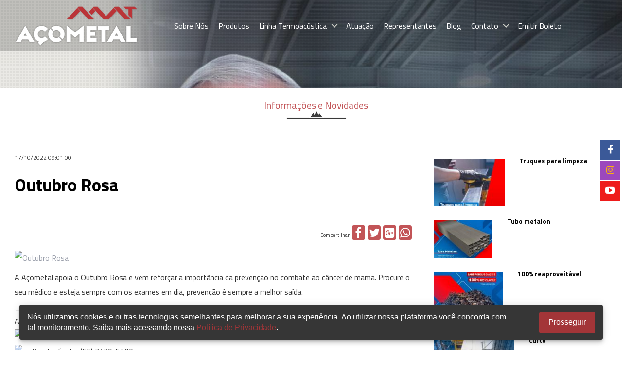

--- FILE ---
content_type: text/html; charset=UTF-8
request_url: https://www.acometal.com/informacoes-e-novidades/outubro-rosa-410
body_size: 31285
content:



<!DOCTYPE html>
<html lang="pt_BR">
  <head>
	    <meta http-equiv="Content-Type" content="text/html; charset=UTF-8">
	    <!-- Meta, title, CSS, favicons, etc. -->
	    <meta charset="utf-8">
		<title>Outubro Rosa - Açometal, Contini Cia Ltda.</title>
		<base href="https://www.acometal.com/" />
		<meta name="csrf-token" content="$1$RoxFlX70$chV2SCsh.lcx3Ud9GiL.l0">

		<meta name="url" content="https://www.acometal.com/" />
		<meta itemprop="name" content="Outubro Rosa">
		<meta itemprop="description" content="




A A&ccedil;ometal apoia o Outubro Rosa e vem refor&ccedil;ar a import&acirc;ncia da preven&ccedil;&atilde;o no combate ao c&acirc;ncer de mama. Procure o seu m&eacute;dico e esteja sempre co...">
		<meta itemprop="image" content="https://www.acometal.com/class/phpThumb/phpThumb.php?src=../../upload/mod_biblioteca/634d529ad6fbb.png&w=600&h=315&zc=1">

		<meta name="twitter:card" content="summary_large_image">
		<meta name="twitter:site" content="https://www.acometal.com/">
		<meta name="twitter:title" content="Outubro Rosa">
		<meta name="twitter:description" content="




A A&ccedil;ometal apoia o Outubro Rosa e vem refor&ccedil;ar a import&acirc;ncia da preven&ccedil;&atilde;o no combate ao c&acirc;ncer de mama. Procure o seu m&eacute;dico e esteja sempre co...">
		<meta name="twitter:image" content="https://www.acometal.com/class/phpThumb/phpThumb.php?src=../../upload/mod_biblioteca/634d529ad6fbb.png&w=600&h=315&zc=1">

		<meta property="og:title" content="Outubro Rosa" />
		<meta property="og:type" content="article" />
		<meta property="og:url" content="https://www.acometal.com/informacoes-e-novidades/outubro-rosa-410" />
		<meta property="og:image" content="https://www.acometal.com/class/phpThumb/phpThumb.php?src=../../upload/mod_biblioteca/634d529ad6fbb.png&w=600&h=315&zc=1" />
		<meta property="og:description" content="




A A&ccedil;ometal apoia o Outubro Rosa e vem refor&ccedil;ar a import&acirc;ncia da preven&ccedil;&atilde;o no combate ao c&acirc;ncer de mama. Procure o seu m&eacute;dico e esteja sempre co..." />
		<meta property="og:site_name" content="Açometal, Contini Cia Ltda." />


		<meta name="viewport" content="width=device-width, initial-scale=1">
		<meta http-equiv="X-UA-Compatible" content="IE=Edge,chrome=1" />
		<link rel="shortcut icon" type="image/x-icon" href="https://www.acometal.com/images/favicon.ico">
		<script src='https://www.google.com/recaptcha/api.js'></script>
		<!-- Bootstrap -->
		<link rel="stylesheet" href="https://www.acometal.com/css/bootstrap.min.css">
		<link rel="stylesheet" href="https://www.acometal.com/css/animate.css" />
		<!-- Icones do site -->
		<link rel="stylesheet" href="https://www.acometal.com/css/icones.css">

		<!-- Fontes -->
		<link rel="stylesheet" href="https://www.acometal.com/css/styles.css">

		<!-- Plugins -->
		<link rel="stylesheet" href="https://www.acometal.com/css/plugins.css">
		<link rel="stylesheet" href="https://www.acometal.com/css/estilos.php" type="text/css" />
		<!-- Layout -->
		<link rel="stylesheet" href="https://www.acometal.com/css/index.css?1.0">
		<link rel="stylesheet" href="https://www.acometal.com/css/bootstrap-select.css">
		<link rel="stylesheet" href="https://www.acometal.com/css/awesome/css/font-awesome.min.css">
		<!-- jQuery -->
		<script src="https://www.acometal.com/js/jquery-2.1.4.min.js" type="text/javascript"></script>
		<!-- Angularjs -->
		<script src="https://www.acometal.com/js/angular.min.js"></script>
		<!-- Waypoints -->
		<script src="https://www.acometal.com/js/jquery.waypoints.min.js"></script>

			</head>
	<body>
		<div id="fb-root"></div>
		<script>(function(d, s, id) {
		  var js, fjs = d.getElementsByTagName(s)[0];
		  if (d.getElementById(id)) return;
		  js = d.createElement(s); js.id = id;
		  js.src = "//connect.facebook.net/pt_BR/sdk.js#xfbml=1&version=v2.5";
		  fjs.parentNode.insertBefore(js, fjs);
		}(document, 'script', 'facebook-jssdk'));</script>

		<!-- Facebook Pixel Code -->
		<script>
			!function(f,b,e,v,n,t,s)
			{if(f.fbq)return;n=f.fbq=function(){n.callMethod?
			n.callMethod.apply(n,arguments):n.queue.push(arguments)};
			if(!f._fbq)f._fbq=n;n.push=n;n.loaded=!0;n.version='2.0';
			n.queue=[];t=b.createElement(e);t.async=!0;
			t.src=v;s=b.getElementsByTagName(e)[0];
			s.parentNode.insertBefore(t,s)}(window, document,'script',
			'https://connect.facebook.net/en_US/fbevents.js');
			fbq('init', '515049508892226');
			fbq('track', 'PageView');
		</script>
		<noscript><img height="1" width="1" style="display:none"
		src="https://www.facebook.com/tr?id=515049508892226&ev=PageView&noscript=1"
		/></noscript>
		<!-- End Facebook Pixel Code -->


		<!-- Global site tag (gtag.js) - Google Analytics -->
		<script async src="https://www.googletagmanager.com/gtag/js?id=UA-131820941-1"></script>
		<script>
			window.dataLayer = window.dataLayer || [];
			function gtag(){dataLayer.push(arguments);}
			gtag('js', new Date());

			gtag('config', 'UA-131820941-1');
		</script>




		<!-- Global site tag (gtag.js) - Google Ads: 961419974 -->
		<script async src="https://www.googletagmanager.com/gtag/js?id=AW-961419974"></script>
		<script>
			window.dataLayer = window.dataLayer || [];
			function gtag(){dataLayer.push(arguments);}
			gtag('js', new Date());

			gtag('config', 'AW-961419974');
		</script>
		
		
		<header  class="daniu">
			<header>

			
		<style type="text/css">
			.filacsstopo0186{
				background:#ffffff;padding:0px 0;margin-top:0px;margin-bottom:0px;			}	
		</style>

		<div class="meuheader full-capa filacsstopo0186">
			<div class="container">

									
					<!-- Codigo mostra Slider -->
										<!-- Codigo fim mostra Slider -->

					
												<style type="text/css">
							.colunacsstopo02{
								margin-top:0px;padding:0px 0px;							}
						</style>
						<div class="meusubheader hidden-xs col-xs-12 col-sm-3 col-md-3 pull-right toporedes-sociais">
							<div class="meusubheader capa-full colunacsstopo02 redes-sociaistipo5">
								<div style="position: fixed;right: 0;top: 40%; width: 40px;z-index:99999999;">


		<a href="https://www.facebook.com/acometalnaweb" target="_blank">
		<div class="pull-right tfacebook ">
			<i class="fa fa-facebook" aria-hidden="true"></i>
		</div>
	</a>
	
		<a href="https://www.instagram.com/acometalnaweb/" target="_blank">
		<div class="pull-right tinstagram ">
			<i class="fa fa-instagram" aria-hidden="true"></i>
		</div>
	</a>
	
	
		<a href="https://www.youtube.com/channel/UCLlvOMRs0nYkmxNCGzuN78w" target="_blank">
		<div class="pull-right tyoutube ">
			<i class="fa fa-youtube-play" aria-hidden="true"></i>
		</div>
	</a>
	
	
	
	
</div>
							</div>
						</div>
						
									
			</div>
		</div>

			
		<style type="text/css">
			.filacsstopo1187{
				background:#00345b;padding:0px 0;margin-top:0px;margin-bottom:0px;			}	
		</style>

		<div class="meuheader full-capa filacsstopo1187">
			<div class="full">

									
					<!-- Codigo mostra Slider -->
										<!-- Codigo fim mostra Slider -->

					
												<style type="text/css">
							.colunacsstopo011{
								margin-top:0px;padding:0px 0px;							}
						</style>
						<div class="meusubheader  col-xs-12 col-sm-0 col-md-0  toposlider">
							<div class="meusubheader capa-full colunacsstopo011 slidertipo45">
								  <link rel="stylesheet" href="https://www.acometal.com/template/capas/slider--logo-e-menu-5b685fe2eeb0b//vegas.min.css">

  <style type="text/css">
  .vegas-overlay {
    opacity: .2;
  }
  .dantesldier{width: 100%;height: 100vh;float: left;}
  .vegas-timer-progress {
    background: #fff;
  }
  #vegasSliderInner{
    top: 45%;
    position: absolute;
    left: 0;
    z-index: 99999;
    font-size: 5em;
    color: #fff;
    text-align: center;
    width: 100%;
    padding: 24px 0;
    background: rgba(8, 21, 47, 0.57);
  }

  .cd-primary-nav {
    margin-top: 22px!important;
  }

  .cd-primary-nav > li > a {
    font-size: 16px!important;
    height: 40px!important;
    line-height: 41px!important;
    padding: 0 10px!important;
  }

  @keyframes pulse {
    0% {
      transform: scale(.8);
    }
    50% {
      transform: scale(1);
    }
    100% {
      transform: scale(.8);
    }
  }
  </style>

<div class="relative dantesldier">  
<div class="subAbsol">
  <div class="container">
    <div class="col-xs-8 col-sm-3 col-md-3">
      <a href="https://www.acometal.com/">
        <img src="https://www.acometal.com/template/topo/logo/logotopo.png" class="logimg img-responsive" style="display: inline-block;">
      </a>
    </div>
    <div class="col-xs-4 col-sm-9 col-md-9">
                <link rel="stylesheet" href="https://www.acometal.com/template/capas/slider--logo-e-menu-5b685fe2eeb0b/menu/css/style.css?1.0"> <!-- Resource style -->
        <script src="https://www.acometal.com/template/capas/slider--logo-e-menu-5b685fe2eeb0b/menu/js/modernizr.js"></script> <!-- Modernizr -->

        <header class="cd-main-header">

          <ul class="cd-header-buttons">
            <li><a class="cd-nav-trigger" href="#cd-primary-nav">Menu<span></span></a></li>
          </ul> <!-- cd-header-buttons -->
        </header>

        <main class="cd-main-content">
          <!-- your content here -->
        </main>

        <div class="cd-overlay"></div>

        <nav class="cd-nav">
          <ul id="cd-primary-nav" class="margin12 cd-primary-nav is-fixed">
                              <li class="">
                      <a href="sobre-nos">Sobre Nós</a>
                      <ul class="cd-nav-icons is-hidden">
                          <li class="go-back"><a href="#0">Menu</a></li>
                          
                
              </ul>
            </li>
                              <li class="">
                      <a href="produtos">Produtos</a>
                      <ul class="cd-nav-icons is-hidden">
                          <li class="go-back"><a href="#0">Menu</a></li>
                          
                
              </ul>
            </li>
                              <li class="has-children">
                      <a href="linha-termoacustica">Linha Termoacústica</a>
                      <ul class="cd-nav-icons is-hidden">
                          <li class="go-back"><a href="#0">Menu</a></li>
                          
                                <li>
                  <a class="cd-nav-item item-8" href="linha-termoacustica//telha-termoacustica/">
                    <h3>Telha Termoacústica</h3>
                  </a>
                </li>
                <li>
                  <a class="cd-nav-item item-8" href="linha-termoacustica//painel-termoisolante/">
                    <h3>Painel Termoisolante</h3>
                  </a>
                </li>
                
              </ul>
            </li>
                              <li class="">
                      <a href="atuacao">Atuação</a>
                      <ul class="cd-nav-icons is-hidden">
                          <li class="go-back"><a href="#0">Menu</a></li>
                          
                
              </ul>
            </li>
                              <li class="">
                      <a href="representantes">Representantes</a>
                      <ul class="cd-nav-icons is-hidden">
                          <li class="go-back"><a href="#0">Menu</a></li>
                          
                
              </ul>
            </li>
                              <li class="">
                      <a href="informacoes-e-novidades">Blog</a>
                      <ul class="cd-nav-icons is-hidden">
                          <li class="go-back"><a href="#0">Menu</a></li>
                          
                
              </ul>
            </li>
                              <li class="has-children">
                      <a href="">Contato</a>
                      <ul class="cd-nav-icons is-hidden">
                          <li class="go-back"><a href="#0">Menu</a></li>
                                          <li>
                  <a class="cd-nav-item item-8" href="https://www.acometal.com/fale-conosco">
                    <h3>Fale Conosco</h3>
                  </a>
                </li>
                                <li>
                  <a class="cd-nav-item item-8" href="https://www.acometal.com/trabalhe-conosco">
                    <h3>Trabalhe Conosco</h3>
                  </a>
                </li>
                
                
              </ul>
            </li>
                              <li class="">
                      <a href="https://portal.totalbank.com.br//boleto/">Emitir Boleto</a>
                      <ul class="cd-nav-icons is-hidden">
                          <li class="go-back"><a href="#0">Menu</a></li>
                          
                
              </ul>
            </li>
            
          </ul> <!-- primary-nav -->
        </nav> <!-- cd-nav -->

        <script src="https://www.acometal.com/template/capas/slider--logo-e-menu-5b685fe2eeb0b/menu/js/jquery.mobile.custom.min.js"></script>
        <script src="https://www.acometal.com/template/capas/slider--logo-e-menu-5b685fe2eeb0b/menu/js/main.js"></script> <!-- Resource jQuery -->
    </div>
  </div>
  <div id="vegasSliderInner"></div>
 </div>

  <script src="https://www.acometal.com/template/capas/slider--logo-e-menu-5b685fe2eeb0b//vegas.min.js"></script>

  <script type="text/javascript">
     
     jQuery("document").ready(function($){   
       var nav = $('.subAbsol');   
       var nav2 = $('.divbusca');   
       $(window).scroll(function () {
         if ($(this).scrollTop() > 60) { nav.addClass("f-nav");  nav2.addClass("navbusca");} 
         else { nav.removeClass("f-nav");nav2.removeClass("navbusca"); } });   
     });

  	$('.dantesldier').vegas({
  	  overlay: true,
  	  transition: 'fade', 
  	  transitionDuration: 4000,
  	  delay: 10000,
  	  color: 'red',
  	  animation: 'random',
  	  animationDuration: 20000,
  	  slides: [
                { src: 'https://www.acometal.com/class/phpThumb/phpThumb.php?src=../../upload/mod_biblioteca/61891e18a735d.jpg&w=1920&h=1080&zc=1', text: "<h1 class='uppercase bold'></h1>", chamado: "" },
              ],
      walk: function (index, slideSettings) {
        $('#vegasSliderInner').html(slideSettings.text+'<h3>'+slideSettings.chamado+'</h3>');
      }
    });
  </script>

</div>							</div>
						</div>
						
									
			</div>
		</div>

			
		<style type="text/css">
			.filacsstopo2188{
				background:#e0e0e0;padding:0px 0;margin-top:0px;margin-bottom:0px;			}	
		</style>

		<div class="meuheader full-capa filacsstopo2188">
			<div class="full">

				
			</div>
		</div>

			
		<style type="text/css">
			.filacsstopo3189{
				padding:0px 0;margin-top:0px;margin-bottom:0px;			}	
		</style>

		<div class="meuheader full-capa filacsstopo3189">
			<div class="full">

				
			</div>
		</div>

	

</header>		</header>

		<section>
			<div id="alertAngular2"></div>
						<div class="capa-full vinhetapg2">
				<div class="container">
					<a href="https://www.acometal.com/informacoes-e-novidades/">
						<h3 align="center">Informações e Novidades</h3>
					</a>
				</div>
			</div>
			
<script type="text/javascript">
	    window.fbAsyncInit = function() {
      FB.init({
        appId: '1747483062237037',
        cookie: true, // This is important, it's not enabled by default
        version: 'v2.8'
      });
    };

    (function(d, s, id){
      var js, fjs = d.getElementsByTagName(s)[0];
      if (d.getElementById(id)) {return;}
      js = d.createElement(s); js.id = id;
      js.src = "connect.facebook.net/en_US/all.js#xfbml=1&status=0&appId=1747483062237037";
      fjs.parentNode.insertBefore(js, fjs);
    }(document, 'script', 'facebook-jssdk'));
</script>

<div class="container">	
	<div class="capa-full corfunpag">

		<div class="blog-ver margin20 row">
			<div class="col-xs-12 col-sm-12 col-md-8">
				<div class="row">
					<div class="col-xs-12">
						<h6 class="cortxtpag cor-cinza2" align="left">17/10/2022 09:01:00</h6>
					</div>
					<div class="col-xs-12">
												<h1 class="cortxtpag  bold cor-preto">Outubro Rosa</h1>
					</div>

					<div class="col-xs-12">
											</div>

					<div class="col-xs-12"><div class="linhadiv"></div></div>

					<div class="col-xs-12">
						<div class="row">
							<div class="col-xs-6">
															</div>
							<div class="col-xs-6">
								<div class="pull-right share-buttons">
									<small class="cortxtpag smallsize">Compartilhar</small>
									<a class="fa fa-facebook" onclick="window.open('http://www.facebook.com/sharer.php?u=http://www.acometal.com/informacoes-e-novidades/outubro-rosa-410','Facebook','width=600,height=300,left='+(screen.availWidth/2-300)+',top='+(screen.availHeight/2-150)+''); return false;" href="http://www.facebook.com/sharer.php?u=http://www.acometal.com/informacoes-e-novidades/outubro-rosa-410"></a>
									<a class="fa fa-twitter" onclick="window.open('http://twitter.com/share?url=http://www.acometal.com/informacoes-e-novidades/outubro-rosa-410','Twitter share','width=600,height=300,left='+(screen.availWidth/2-300)+',top='+(screen.availHeight/2-150)+''); return false;" href="http://twitter.com/share?url=http://www.acometal.com/informacoes-e-novidades/outubro-rosa-410"></a>
									<a class="fa fa-google-plus-square" onclick="window.open('https://plus.google.com/share?url=http://www.acometal.com/informacoes-e-novidades/outubro-rosa-410','Google plus','width=585,height=666,left='+(screen.availWidth/2-292)+',top='+(screen.availHeight/2-333)+''); return false;" href="https://plus.google.com/share?url=http://www.acometal.com/informacoes-e-novidades/outubro-rosa-410"></a>
									<a class="fa fa-whatsapp" href="https://api.whatsapp.com/send?text=Outubro%20Rosa%20-%20http%3A%2F%2Fwww.acometal.com%2Finformacoes-e-novidades%2Foutubro-rosa-410" title="Compartilhar via Whatsapp"></a>
								</div>
							</div>
						</div>
					</div>
				</div>

				<div class="row">
					<div class="col-xs-12 margin20">
													<div class="texto-noticias">
																	<div class="img-texto">
																			<div class="col-xs-12" align="left" style="margin-bottom:10px;">
											<div class="row">
												<a href="javascript:void(0)" data-toggle="modal" data-target="#minhafotoprin">
													<img src="https://www.acometal.com//class/phpThumb/phpThumb.php?src=../../upload/mod_biblioteca/634d529ad6fbb.png&w=600" alt="Outubro Rosa" class="img-responsive" width="500">
												</a>
																							</div>
										</div>
									
									<!-- Modal -->
									<div class="modal fade" id="minhafotoprin" tabindex="-1" role="dialog" aria-labelledby="myModalLabel">
									  <div class="modal-dialog" role="document">
									    <div class="modal-content pull-left">
									      <div class="modal-header">
									        <button type="button" class="close" data-dismiss="modal" aria-label="Close"><span aria-hidden="true">&times;</span></button>
									        <h4 class="modal-title cortxtpag " id="myModalLabel">Outubro Rosa</h4>
									      </div>
									      <div class="modal-body">
												<img src="https://www.acometal.com//class/phpThumb/phpThumb.php?src=../../upload/mod_biblioteca/634d529ad6fbb.png&w=600" alt="Outubro Rosa" width="800">
									        	<h5 class="cortxtpag cor-cinza2"></h5>
									      </div>
									      <div class="modal-footer">
									        <button type="button" class="btn btn-default" data-dismiss="modal">Fechar</button>
									      </div>
									    </div>
									  </div>
									</div>

								</div>		


								
								<div dir="auto">
<div class="x1iorvi4 x1pi30zi x1l90r2v x1swvt13" id="jsc_c_6v">
<div class="x78zum5 xdt5ytf xz62fqu x16ldp7u">
<div class="xu06os2 x1ok221b">
<div class="xdj266r x11i5rnm xat24cr x1mh8g0r x1vvkbs x126k92a">
<div dir="auto" style="text-align: start;"><span dir="auto">A A&ccedil;ometal apoia o Outubro Rosa e vem refor&ccedil;ar a import&acirc;ncia da preven&ccedil;&atilde;o no combate ao c&acirc;ncer de mama. Procure o seu m&eacute;dico e esteja sempre com os exames em dia, preven&ccedil;&atilde;o &eacute; sempre a melhor sa&iacute;da.</span></div>
</div>

<div class="x11i5rnm xat24cr x1mh8g0r x1vvkbs xtlvy1s x126k92a">
<div dir="auto" style="text-align: start;"><span dir="auto">______</span></div>

<div dir="auto" style="text-align: start;"><span dir="auto">A&Ccedil;OMETAL. Refer&ecirc;ncia em metais e produtos termoac&uacute;sticos.</span></div>

<div dir="auto" style="text-align: start;"><span dir="auto"><img alt="📞" src="https://static.xx.fbcdn.net/images/emoji.php/v9/tec/2/16/1f4de.png" style="height:16px; width:16px" /> Sinop/MT: (66) 3511-9200 </span></div>

<div dir="auto" style="text-align: start;"><span dir="auto"><img alt="📞" src="https://static.xx.fbcdn.net/images/emoji.php/v9/tec/2/16/1f4de.png" style="height:16px; width:16px" /> Rondon&oacute;polis: (66) 3439-5200</span></div>

<div dir="auto" style="text-align: start;"><span dir="auto">Ligue ou acesse <a class="x1i10hfl xjbqb8w x6umtig x1b1mbwd xaqea5y xav7gou x9f619 x1ypdohk xt0psk2 xe8uvvx xdj266r x11i5rnm xat24cr x1mh8g0r xexx8yu x4uap5 x18d9i69 xkhd6sd x16tdsg8 x1hl2dhg xggy1nq x1a2a7pz xt0b8zv x1fey0fg" href="https://l.facebook.com/l.php?u=http%3A%2F%2Fwww.acometal.com%2F%3Ffbclid%3DIwAR2mDL6u7-qT6lcJTAQsAxZpXSBiSzgiIOxaciWVdoPHnLImZYOIkV40zaQ&amp;h=AT2TXeT0QkPqOY4lqmURqsz0nfgSjcGZxfxxVtlRnSR9ZsJcKwnOdTj8AMRQaT_LWgC34xDp1ecgGz-WEEZ0mKWCQKRRmFxeuR4DyLirmDTh4bsjkRA2FRxdMj4Mjr2urXT16hdJAfUTQIgFqgxY-0WZoQ&amp;__tn__=-UK-R&amp;c[0]=[base64]" rel="nofollow noopener" tabindex="0" target="_blank">www.acometal.com</a> e fa&ccedil;a seu or&ccedil;amento sem compromisso.</span></div>
</div>
</div>
</div>
</div>
</div>
							</div>
							

							
							<div class="row">
								<div class="col-xs-12">
																	</div>
							</div>

											</div>
				</div>
			</div>
		
			<div class="col-xs-12 col-sm-12 col-md-4" >
				<div class="row">
											<div class="col-xs-12 margin5">
							<div class="noticia-menor relative">
								<a href="https://www.acometal.com/informacoes-e-novidades/truques-para-limpeza-443">
																			<img src="https://www.acometal.com/class/phpThumb/phpThumb.php?src=../../upload/mod_biblioteca/64b683ef8b9ef.jpeg&w=153&h=100&zc=1" width="200" class="col-xs-6 img-responsive" style="margin-top:15px;">
																		<div class="col-xs-6">
										<h5 class="cor-verde"></h5>
										<h5 class="bold cor-preto">Truques para limpeza</h5>
									</div>
								</a>
							</div>
						</div>
											<div class="col-xs-12 margin5">
							<div class="noticia-menor relative">
								<a href="https://www.acometal.com/informacoes-e-novidades/tubo-metalon--442">
																			<img src="https://www.acometal.com/class/phpThumb/phpThumb.php?src=../../upload/mod_biblioteca/64b683e7928cc.jpeg&w=153&h=100&zc=1" width="200" class="col-xs-6 img-responsive" style="margin-top:15px;">
																		<div class="col-xs-6">
										<h5 class="cor-verde"></h5>
										<h5 class="bold cor-preto">Tubo metalon </h5>
									</div>
								</a>
							</div>
						</div>
											<div class="col-xs-12 margin5">
							<div class="noticia-menor relative">
								<a href="https://www.acometal.com/informacoes-e-novidades/100-reaproveitavel-441">
																			<img src="https://www.acometal.com/class/phpThumb/phpThumb.php?src=../../upload/mod_biblioteca/64b683e53d0ab.jpeg&w=153&h=100&zc=1" width="200" class="col-xs-6 img-responsive" style="margin-top:15px;">
																		<div class="col-xs-6">
										<h5 class="cor-verde"></h5>
										<h5 class="bold cor-preto">100% reaproveitável</h5>
									</div>
								</a>
							</div>
						</div>
											<div class="col-xs-12 margin5">
							<div class="noticia-menor relative">
								<a href="https://www.acometal.com/informacoes-e-novidades/final-da-sua-obra-mais-curto-440">
																			<img src="https://www.acometal.com/class/phpThumb/phpThumb.php?src=../../upload/mod_biblioteca/64b683ea58880.jpeg&w=153&h=100&zc=1" width="200" class="col-xs-6 img-responsive" style="margin-top:15px;">
																		<div class="col-xs-6">
										<h5 class="cor-verde"></h5>
										<h5 class="bold cor-preto">Final da sua obra mais curto</h5>
									</div>
								</a>
							</div>
						</div>
											<div class="col-xs-12 margin5">
							<div class="noticia-menor relative">
								<a href="https://www.acometal.com/informacoes-e-novidades/chapas-metalicas-439">
																			<img src="https://www.acometal.com/class/phpThumb/phpThumb.php?src=../../upload/mod_biblioteca/64a87132891e1.jpeg&w=153&h=100&zc=1" width="200" class="col-xs-6 img-responsive" style="margin-top:15px;">
																		<div class="col-xs-6">
										<h5 class="cor-verde"></h5>
										<h5 class="bold cor-preto">Chapas Metálicas</h5>
									</div>
								</a>
							</div>
						</div>
									</div>
			</div>

			<div class="col-xs-12" align="center">
				<a href="javascript:history.back(1);"><img alt="" src="https://www.acometal.com/images/botaoVoltar.png" class=""></a>
			</div>
		</div>
	</div>
</div>		</section>

		<footer>
			


			
		<style type="text/css">
			.filacssfooter0186{
				padding:0px 0;margin-top:0px;margin-bottom:0px;			}	
		</style>

		<div class="meufooter full-capa filacssfooter0186">
			<div class="full">

				
			</div>
		</div>

			
		<style type="text/css">
			.filacssfooter1187{
				padding:0px 0;margin-top:0px;margin-bottom:0px;			}	
		</style>

		<div class="meufooter full-capa filacssfooter1187">
			<div class="container">

				
			</div>
		</div>

			
		<style type="text/css">
			.filacssfooter2188{
				padding:0px 0;margin-top:0px;margin-bottom:0px;			}	
		</style>

		<div class="meufooter full-capa filacssfooter2188">
			<div class="full">

														<style type="text/css">
						.colunacssrodape04{
							margin-top:0px;padding:0px 0px;						}
					</style>
					<div class="meusubfooter hidden-xs col-xs-12 col-sm-0 col-md-0  mapa">
						<div class="meusubfooter capa-full colunacssrodape04 ">
														<style>
.new-map {
	width: 100%;
	height: 400px;
	margin-bottom: -4px;
	border: none;
}
</style>
<iframe class="new-map" src="https://www.google.com/maps/d/embed?mid=1qmwVFOvaOLzkaE17FOL_zefU5Y2F_hPc"></iframe>						</div>
					</div>
					
				
			</div>
		</div>

			
		<style type="text/css">
			.filacssfooter3189{
				background:#eeeeee;padding:10px 0;margin-top:0px;margin-bottom:0px;			}	
		</style>

		<div class="meufooter full-capa filacssfooter3189">
			<div class="container">

														<style type="text/css">
						.colunacssrodape03{
							margin-top:10px;padding:0px 0px;						}
					</style>
					<div class="meusubfooter  col-xs-12 col-sm-12 col-md-12 center copyright">
						<div class="meusubfooter capa-full colunacssrodape03 ">
														<style type="text/css">
	.coresmantrcopy{
		font-size: 16px !important;
		color: #555555;
	}
</style>
<h6 class="coresmantrcopy" align="center">
©2026	Todos os Direitos Reservados Açometal, Contini Cia Ltda.<br> DESENVOLVIMENTO E HOSPEDAGEM DE WEB SITES - MRX WEB SITES 
</h6>
						</div>
					</div>
					
				
			</div>
		</div>

	
<div class="full-capa relative">
	<a href="#" class="back_to_top">
		<div class="imgtop"></div>
	</a>
</div>		</footer> 

		<div id="policy-privacy-banner" class="policy-privacy-banner">
			<div class="policy-privacy-banner-item">
				<div class="policy-privacy-banner-text">Nós utilizamos cookies e outras tecnologias semelhantes para melhorar a sua experiência. Ao utilizar nossa plataforma você concorda com tal monitoramento. Saiba mais acessando nossa <a href="politica-de-privacidade" target="_blank" style="text-decoration: none; color: #84ad15;">Política de Privacidade</a>.</div>

				<button onclick="policyPrivacy()" type="button" class="policy-privacy-banner-btn">
					Prosseguir
				</button>
			</div>
		</div>

		<style>
			.policy-privacy-banner {
				position: fixed;
				left: 0;
				display: none;
				justify-content: center;
				bottom: 20px;
				padding: 0 15px;
				width: 100%;
				z-index: 9999;
			}

			.policy-privacy-banner-item {
				display: grid;
				grid-template-columns: auto 115px;
				gap: 0 50px;
				background-color: #363636;
				box-shadow: 0 3px 5px -1px rgb(0 0 0 / 20%), 0 6px 10px 0 rgb(0 0 0 / 14%), 0 1px 18px 0 rgb(0 0 0 / 12%);
				border-radius: 4px;
				max-width: 1200px;
				padding: 14px 16px;
			}

			.policy-privacy-banner-text {
				color: #ffffff;
				font-family: Arial, Helvetica, sans-serif;
				font-size: 16px;
			}

			.policy-privacy-banner-text a {
				color: rgba(186, 53, 57, 0.83) !important;
			}

			.policy-privacy-banner-btn {
				border: 0;
				font-size: 16px;
				font-family: Arial, Helvetica, sans-serif;
				background-color: rgba(186, 53, 57, 0.83);
				color: #ffffff;
				align-items: center;
				border-radius: 4px;
				display: inline-flex;
				flex: 0 0 auto;
				font-weight: 500;
				justify-content: center;
				outline: 0;
				position: relative;
				text-decoration: none;
				-webkit-user-select: none;
				-moz-user-select: none;
				-ms-user-select: none;
				user-select: none;
				vertical-align: middle;
				white-space: nowrap;
			}

			@media screen and (max-width: 600px) {
				.policy-privacy-banner-item {
					grid-template-columns: 1fr;
				}

				.policy-privacy-banner-text {
					font-size: 13px;
				}

				.policy-privacy-banner-btn {
					margin-top: 10px;
					padding-bottom: 5px;
					padding-top: 5px;
				}
			}
		</style>

		<script>
			function policyPrivacy() {
				document.getElementById('policy-privacy-banner').remove();

				setCookie('policy-privacy', 1, 365);
			}

			function setCookie(cname, cvalue, exdays) {
				const d = new Date();
				d.setTime(d.getTime() + (exdays * 24 * 60 * 60 * 1000));
				let expires = "expires=" + d.toUTCString();
				document.cookie = cname + "=" + cvalue + ";" + expires + ";path=/";
			}

			function getCookie(cname) {
				let name = cname + "=";
				let decodedCookie = decodeURIComponent(document.cookie);
				let ca = decodedCookie.split(';');
				for (let i = 0; i < ca.length; i++) {
					let c = ca[i];
					while (c.charAt(0) == ' ') {
						c = c.substring(1);
					}
					if (c.indexOf(name) == 0) {
						return c.substring(name.length, c.length);
					}
				}
				return "";
			}

			if (!getCookie('policy-privacy')) {
				document.getElementById('policy-privacy-banner').style.display = 'flex';
			}
		</script>

		<!-- Bootstrap -->
		<script src="https://www.acometal.com/js/bootstrap.min.js" type="text/javascript"></script>

		<!-- DOMs -->
		<script src="https://www.acometal.com/js/bootstrap-select.min.js" type="text/javascript"></script>
				<script src="https://www.acometal.com/js/index.js" type="text/javascript"></script>
		
	</body>
</html>


--- FILE ---
content_type: text/html; charset=utf-8
request_url: https://www.google.com/maps/d/embed?mid=1qmwVFOvaOLzkaE17FOL_zefU5Y2F_hPc
body_size: 3841
content:
<!DOCTYPE html><html itemscope itemtype="http://schema.org/WebSite"><head><script nonce="JSKuYsFAJIfsRGlboLRfVQ">window['ppConfig'] = {productName: '06194a8f37177242d55a18e38c5a91c6', deleteIsEnforced:  false , sealIsEnforced:  false , heartbeatRate:  0.5 , periodicReportingRateMillis:  60000.0 , disableAllReporting:  false };(function(){'use strict';function k(a){var b=0;return function(){return b<a.length?{done:!1,value:a[b++]}:{done:!0}}}function l(a){var b=typeof Symbol!="undefined"&&Symbol.iterator&&a[Symbol.iterator];if(b)return b.call(a);if(typeof a.length=="number")return{next:k(a)};throw Error(String(a)+" is not an iterable or ArrayLike");}var m=typeof Object.defineProperties=="function"?Object.defineProperty:function(a,b,c){if(a==Array.prototype||a==Object.prototype)return a;a[b]=c.value;return a};
function n(a){a=["object"==typeof globalThis&&globalThis,a,"object"==typeof window&&window,"object"==typeof self&&self,"object"==typeof global&&global];for(var b=0;b<a.length;++b){var c=a[b];if(c&&c.Math==Math)return c}throw Error("Cannot find global object");}var p=n(this);function q(a,b){if(b)a:{var c=p;a=a.split(".");for(var d=0;d<a.length-1;d++){var e=a[d];if(!(e in c))break a;c=c[e]}a=a[a.length-1];d=c[a];b=b(d);b!=d&&b!=null&&m(c,a,{configurable:!0,writable:!0,value:b})}}
q("Object.is",function(a){return a?a:function(b,c){return b===c?b!==0||1/b===1/c:b!==b&&c!==c}});q("Array.prototype.includes",function(a){return a?a:function(b,c){var d=this;d instanceof String&&(d=String(d));var e=d.length;c=c||0;for(c<0&&(c=Math.max(c+e,0));c<e;c++){var f=d[c];if(f===b||Object.is(f,b))return!0}return!1}});
q("String.prototype.includes",function(a){return a?a:function(b,c){if(this==null)throw new TypeError("The 'this' value for String.prototype.includes must not be null or undefined");if(b instanceof RegExp)throw new TypeError("First argument to String.prototype.includes must not be a regular expression");return this.indexOf(b,c||0)!==-1}});function r(a,b,c){a("https://csp.withgoogle.com/csp/proto/"+encodeURIComponent(b),JSON.stringify(c))}function t(){var a;if((a=window.ppConfig)==null?0:a.disableAllReporting)return function(){};var b,c,d,e;return(e=(b=window)==null?void 0:(c=b.navigator)==null?void 0:(d=c.sendBeacon)==null?void 0:d.bind(navigator))!=null?e:u}function u(a,b){var c=new XMLHttpRequest;c.open("POST",a);c.send(b)}
function v(){var a=(w=Object.prototype)==null?void 0:w.__lookupGetter__("__proto__"),b=x,c=y;return function(){var d=a.call(this),e,f,g,h;r(c,b,{type:"ACCESS_GET",origin:(f=window.location.origin)!=null?f:"unknown",report:{className:(g=d==null?void 0:(e=d.constructor)==null?void 0:e.name)!=null?g:"unknown",stackTrace:(h=Error().stack)!=null?h:"unknown"}});return d}}
function z(){var a=(A=Object.prototype)==null?void 0:A.__lookupSetter__("__proto__"),b=x,c=y;return function(d){d=a.call(this,d);var e,f,g,h;r(c,b,{type:"ACCESS_SET",origin:(f=window.location.origin)!=null?f:"unknown",report:{className:(g=d==null?void 0:(e=d.constructor)==null?void 0:e.name)!=null?g:"unknown",stackTrace:(h=Error().stack)!=null?h:"unknown"}});return d}}function B(a,b){C(a.productName,b);setInterval(function(){C(a.productName,b)},a.periodicReportingRateMillis)}
var D="constructor __defineGetter__ __defineSetter__ hasOwnProperty __lookupGetter__ __lookupSetter__ isPrototypeOf propertyIsEnumerable toString valueOf __proto__ toLocaleString x_ngfn_x".split(" "),E=D.concat,F=navigator.userAgent.match(/Firefox\/([0-9]+)\./),G=(!F||F.length<2?0:Number(F[1])<75)?["toSource"]:[],H;if(G instanceof Array)H=G;else{for(var I=l(G),J,K=[];!(J=I.next()).done;)K.push(J.value);H=K}var L=E.call(D,H),M=[];
function C(a,b){for(var c=[],d=l(Object.getOwnPropertyNames(Object.prototype)),e=d.next();!e.done;e=d.next())e=e.value,L.includes(e)||M.includes(e)||c.push(e);e=Object.prototype;d=[];for(var f=0;f<c.length;f++){var g=c[f];d[f]={name:g,descriptor:Object.getOwnPropertyDescriptor(Object.prototype,g),type:typeof e[g]}}if(d.length!==0){c=l(d);for(e=c.next();!e.done;e=c.next())M.push(e.value.name);var h;r(b,a,{type:"SEAL",origin:(h=window.location.origin)!=null?h:"unknown",report:{blockers:d}})}};var N=Math.random(),O=t(),P=window.ppConfig;P&&(P.disableAllReporting||P.deleteIsEnforced&&P.sealIsEnforced||N<P.heartbeatRate&&r(O,P.productName,{origin:window.location.origin,type:"HEARTBEAT"}));var y=t(),Q=window.ppConfig;if(Q)if(Q.deleteIsEnforced)delete Object.prototype.__proto__;else if(!Q.disableAllReporting){var x=Q.productName;try{var w,A;Object.defineProperty(Object.prototype,"__proto__",{enumerable:!1,get:v(),set:z()})}catch(a){}}
(function(){var a=t(),b=window.ppConfig;b&&(b.sealIsEnforced?Object.seal(Object.prototype):b.disableAllReporting||(document.readyState!=="loading"?B(b,a):document.addEventListener("DOMContentLoaded",function(){B(b,a)})))})();}).call(this);
</script><title itemprop="name">Açometal - Google My Maps</title><meta name="robots" content="noindex,nofollow"/><meta http-equiv="X-UA-Compatible" content="IE=edge,chrome=1"><meta name="viewport" content="initial-scale=1.0,minimum-scale=1.0,maximum-scale=1.0,user-scalable=0,width=device-width"/><meta name="description" itemprop="description" content="Açometal"/><meta itemprop="url" content="https://www.google.com/maps/d/viewer?mid=1qmwVFOvaOLzkaE17FOL_zefU5Y2F_hPc"/><meta itemprop="image" content="https://www.google.com/maps/d/thumbnail?mid=1qmwVFOvaOLzkaE17FOL_zefU5Y2F_hPc"/><meta property="og:type" content="website"/><meta property="og:title" content="Açometal - Google My Maps"/><meta property="og:description" content="Açometal"/><meta property="og:url" content="https://www.google.com/maps/d/viewer?mid=1qmwVFOvaOLzkaE17FOL_zefU5Y2F_hPc"/><meta property="og:image" content="https://www.google.com/maps/d/thumbnail?mid=1qmwVFOvaOLzkaE17FOL_zefU5Y2F_hPc"/><meta property="og:site_name" content="Google My Maps"/><meta name="twitter:card" content="summary_large_image"/><meta name="twitter:title" content="Açometal - Google My Maps"/><meta name="twitter:description" content="Açometal"/><meta name="twitter:image:src" content="https://www.google.com/maps/d/thumbnail?mid=1qmwVFOvaOLzkaE17FOL_zefU5Y2F_hPc"/><link rel="stylesheet" id="gmeviewer-styles" href="https://www.gstatic.com/mapspro/_/ss/k=mapspro.gmeviewer.ZPef100W6CI.L.W.O/am=AAAE/d=0/rs=ABjfnFU-qGe8BTkBR_LzMLwzNczeEtSkkw" nonce="Z9M7KPosnR1akWPwGyM2vw"><link rel="stylesheet" href="https://fonts.googleapis.com/css?family=Roboto:300,400,500,700" nonce="Z9M7KPosnR1akWPwGyM2vw"><link rel="shortcut icon" href="//www.gstatic.com/mapspro/images/favicon-001.ico"><link rel="canonical" href="https://www.google.com/mymaps/viewer?mid=1qmwVFOvaOLzkaE17FOL_zefU5Y2F_hPc&amp;hl=en_US"></head><body jscontroller="O1VPAb" jsaction="click:cOuCgd;"><div class="c4YZDc HzV7m-b7CEbf SfQLQb-dIxMhd-bN97Pc-b3rLgd"><div class="jQhVs-haAclf"><div class="jQhVs-uMX1Ee-My5Dr-purZT-uDEFge"><div class="jQhVs-uMX1Ee-My5Dr-purZT-uDEFge-bN97Pc"><div class="jQhVs-uMX1Ee-My5Dr-purZT-uDEFge-Bz112c"></div><div class="jQhVs-uMX1Ee-My5Dr-purZT-uDEFge-fmcmS-haAclf"><div class="jQhVs-uMX1Ee-My5Dr-purZT-uDEFge-fmcmS">Open full screen to view more</div></div></div></div></div><div class="i4ewOd-haAclf"><div class="i4ewOd-UzWXSb" id="map-canvas"></div></div><div class="X3SwIb-haAclf NBDE7b-oxvKad"><div class="X3SwIb-i8xkGf"></div></div><div class="Te60Vd-ZMv3u dIxMhd-bN97Pc-b3rLgd"><div class="dIxMhd-bN97Pc-Tswv1b-Bz112c"></div><div class="dIxMhd-bN97Pc-b3rLgd-fmcmS">This map was created by a user. <a href="//support.google.com/mymaps/answer/3024454?hl=en&amp;amp;ref_topic=3188329" target="_blank">Learn how to create your own.</a></div><div class="dIxMhd-bN97Pc-b3rLgd-TvD9Pc" title="Close"></div></div><script nonce="JSKuYsFAJIfsRGlboLRfVQ">
  function _DumpException(e) {
    if (window.console) {
      window.console.error(e.stack);
    }
  }
  var _pageData = "[[1,null,null,null,null,null,null,null,null,null,\"at\",\"\",\"\",1769740197129,\"\",\"en_US\",false,[],\"https://www.google.com/maps/d/viewer?mid\\u003d1qmwVFOvaOLzkaE17FOL_zefU5Y2F_hPc\",\"https://www.google.com/maps/d/embed?mid\\u003d1qmwVFOvaOLzkaE17FOL_zefU5Y2F_hPc\\u0026ehbc\\u003d2E312F\",\"https://www.google.com/maps/d/edit?mid\\u003d1qmwVFOvaOLzkaE17FOL_zefU5Y2F_hPc\",\"https://www.google.com/maps/d/thumbnail?mid\\u003d1qmwVFOvaOLzkaE17FOL_zefU5Y2F_hPc\",null,null,true,\"https://www.google.com/maps/d/print?mid\\u003d1qmwVFOvaOLzkaE17FOL_zefU5Y2F_hPc\",\"https://www.google.com/maps/d/pdf?mid\\u003d1qmwVFOvaOLzkaE17FOL_zefU5Y2F_hPc\",\"https://www.google.com/maps/d/viewer?mid\\u003d1qmwVFOvaOLzkaE17FOL_zefU5Y2F_hPc\",null,false,\"/maps/d\",\"maps/sharing\",\"//www.google.com/intl/en_US/help/terms_maps.html\",true,\"https://docs.google.com/picker\",null,false,null,[[[\"//www.gstatic.com/mapspro/images/google-my-maps-logo-regular-001.png\",143,25],[\"//www.gstatic.com/mapspro/images/google-my-maps-logo-regular-2x-001.png\",286,50]],[[\"//www.gstatic.com/mapspro/images/google-my-maps-logo-small-001.png\",113,20],[\"//www.gstatic.com/mapspro/images/google-my-maps-logo-small-2x-001.png\",226,40]]],1,\"https://www.gstatic.com/mapspro/_/js/k\\u003dmapspro.gmeviewer.en_US.knJKv4m5-eY.O/am\\u003dAAAE/d\\u003d0/rs\\u003dABjfnFWJ7eYXBrZ1WlLyBY6MwF9-imcrgg/m\\u003dgmeviewer_base\",null,null,true,null,\"US\",null,null,null,null,null,null,true],[\"mf.map\",\"1qmwVFOvaOLzkaE17FOL_zefU5Y2F_hPc\",\"Açometal\",null,[-55.50096719999999,-11.8805111,-54.652529999999956,-16.5051833],[-55.50096719999999,-11.8805111,-54.652529999999956,-16.5051833],[[null,\"nxkKvrMebKA\",\"Municípios\",\"\",[[[\"https://mt.googleapis.com/vt/icon/name\\u003dicons/onion/SHARED-mymaps-pin-container-bg_4x.png,icons/onion/SHARED-mymaps-pin-container_4x.png,icons/onion/1899-blank-shape_pin_4x.png\\u0026highlight\\u003dff000000,E65100\\u0026scale\\u003d2.0\"],null,1,1,[[null,[-11.8805111,-55.50096719999999]],\"0\",null,\"nxkKvrMebKA\",[-11.8805111,-55.50096719999999],[0,-128],\"2FBAA443064920D9\"],[[\"Sinop - Matriz\"]]],[[\"https://mt.googleapis.com/vt/icon/name\\u003dicons/onion/SHARED-mymaps-pin-container-bg_4x.png,icons/onion/SHARED-mymaps-pin-container_4x.png,icons/onion/1899-blank-shape_pin_4x.png\\u0026highlight\\u003dff000000,0288D1\\u0026scale\\u003d2.0\"],null,1,1,[[null,[-16.5051833,-54.652529999999956]],\"0\",null,\"nxkKvrMebKA\",[-16.5051833,-54.652529999999956],[0,-128],\"2FBAA55B91D00188\"],[[\"Rondonópolis - Filial\"]]]],null,null,true,null,null,null,null,[[\"nxkKvrMebKA\",1,null,null,null,\"https://www.google.com/maps/d/kml?mid\\u003d1qmwVFOvaOLzkaE17FOL_zefU5Y2F_hPc\\u0026resourcekey\\u0026lid\\u003dnxkKvrMebKA\",null,null,null,null,null,2,null,[[[\"2FBAA443064920D9\",[[[-11.8805111,-55.50096719999999]]],null,null,0,[[\"nome\",[\"Sinop - Matriz\"],1],null,null,null,[null,\"ChIJ83qpFacqCJMRh0y7wEf51NA\",true]],null,0],[\"2FBAA55B91D00188\",[[[-16.5051833,-54.652529999999956]]],null,null,1,[[\"nome\",[\"Rondonópolis - Filial\"],1],null,null,null,[null,\"ChIJVVVVVeDHeZMRyjsavAEVlo0\",true]],null,1]],[[[\"https://mt.googleapis.com/vt/icon/name\\u003dicons/onion/SHARED-mymaps-pin-container-bg_4x.png,icons/onion/SHARED-mymaps-pin-container_4x.png,icons/onion/1899-blank-shape_pin_4x.png\\u0026highlight\\u003dff000000,E65100\\u0026scale\\u003d2.0\",[32,64]],[[\"E65100\",1],1200],[[\"E65100\",0.30196078431372547],[\"E65100\",1],1200]],[[\"https://mt.googleapis.com/vt/icon/name\\u003dicons/onion/SHARED-mymaps-pin-container-bg_4x.png,icons/onion/SHARED-mymaps-pin-container_4x.png,icons/onion/1899-blank-shape_pin_4x.png\\u0026highlight\\u003dff000000,0288D1\\u0026scale\\u003d2.0\",[32,64]],[[\"000000\",1],1200],[[\"000000\",0.30196078431372547],[\"000000\",1],1200]]]]]],null,null,null,null,null,1]],[2],null,null,\"mapspro_in_drive\",\"1qmwVFOvaOLzkaE17FOL_zefU5Y2F_hPc\",\"https://drive.google.com/abuse?id\\u003d1qmwVFOvaOLzkaE17FOL_zefU5Y2F_hPc\",true,false,false,\"\",2,false,\"https://www.google.com/maps/d/kml?mid\\u003d1qmwVFOvaOLzkaE17FOL_zefU5Y2F_hPc\\u0026resourcekey\",154602,true,false,\"\",true,\"\",true,null,[null,null,[1587654108,177447000],[1587654418,727000000]],false,\"https://support.google.com/legal/troubleshooter/1114905#ts\\u003d9723198%2C1115689\"]]";</script><script type="text/javascript" src="//maps.googleapis.com/maps/api/js?v=3.61&client=google-maps-pro&language=en_US&region=US&libraries=places,visualization,geometry,search" nonce="JSKuYsFAJIfsRGlboLRfVQ"></script><script id="base-js" src="https://www.gstatic.com/mapspro/_/js/k=mapspro.gmeviewer.en_US.knJKv4m5-eY.O/am=AAAE/d=0/rs=ABjfnFWJ7eYXBrZ1WlLyBY6MwF9-imcrgg/m=gmeviewer_base" nonce="JSKuYsFAJIfsRGlboLRfVQ"></script><script nonce="JSKuYsFAJIfsRGlboLRfVQ">_startApp();</script></div></body></html>

--- FILE ---
content_type: text/css
request_url: https://www.acometal.com/css/icones.css
body_size: 6233
content:
.icone {
	background-image:url(./../images/sprit.png);
	background-repeat:no-repeat;
	display:block;
}

.servicon {
    background-image:url(./../images/servicos.jpg);
    background-repeat:no-repeat;
    display:block;
}

.icone.facebook {
	background-position: 0px 0px;
    height: 28px;
    width: 28px;
    margin-top: 2px;
    -webkit-transition: all 0.3s linear;
    -moz-transition: all 0.3s linear;
    -o-transition: all 0.3s linear;
    transition: all 0.3s linear;
}
.icone.facebook:hover {
	background-position: 0px -28px;
    height: 28px;
    width: 28px;
    margin-top: 2px;
}

.icone.twitter {
	background-position: -38px 0px;
    height: 28px;
    width: 28px;
    margin-top: 2px;
    -webkit-transition: all 0.3s linear;
    -moz-transition: all 0.3s linear;
    -o-transition: all 0.3s linear;
    transition: all 0.3s linear;
}
.icone.twitter:hover {
	background-position: -38px -28px;
    height: 28px;
    width: 28px;
    margin-top: 2px;
}
.icone.youtube {
	background-position: -77px 0px;
    height: 28px;
    width: 30px;
    margin-top: 2px;
    -webkit-transition: all 0.3s linear;
    -moz-transition: all 0.3s linear;
    -o-transition: all 0.3s linear;
    transition: all 0.3s linear;
}
.icone.youtube:hover {
	background-position: -77px -28px;
    height: 28px;
    width: 30px;
    margin-top: 2px;
}
.icone.instagram {
	background-position: -114px 0px;
    height: 28px;
    width: 28px;
    margin-top: 2px;
    -webkit-transition: all 0.3s linear;
    -moz-transition: all 0.3s linear;
    -o-transition: all 0.3s linear;
    transition: all 0.3s linear;
}
.icone.instagram:hover {
	background-position: -114px -28px;
    height: 28px;
    width: 28px;
    margin-top: 2px;
}

/*Icone rodape redes sociais*/


.icone.facebook-m {
	background-position: 0px -28px;
    height: 28px;
    width: 28px;
    margin-top: 2px;
    -webkit-transition: all 0.3s linear;
    -moz-transition: all 0.3s linear;
    -o-transition: all 0.3s linear;
    transition: all 0.3s linear;
}
.icone.facebook-m:hover {
	background-position: 0px 0px;
    height: 28px;
    width: 28px;
    margin-top: 2px;
}

.icone.twitter-m {
	background-position: -38px -28px;
    height: 28px;
    width: 28px;
    margin-top: 2px;
    -webkit-transition: all 0.3s linear;
    -moz-transition: all 0.3s linear;
    -o-transition: all 0.3s linear;
    transition: all 0.3s linear;
}
.icone.twitter-m:hover {
	background-position: -38px 0px;
    height: 28px;
    width: 28px;
    margin-top: 2px;
}
.icone.youtube-m {
	background-position: -77px -28px;
    height: 28px;
    width: 28px;
    margin-top: 2px;
    -webkit-transition: all 0.3s linear;
    -moz-transition: all 0.3s linear;
    -o-transition: all 0.3s linear;
    transition: all 0.3s linear;
}
.icone.youtube-m:hover {
	background-position: -77px 0px;
    height: 28px;
    width: 28px;
    margin-top: 2px;
}
.icone.instagram-m {
	background-position: -114px -28px;
    height: 28px;
    width: 28px;
    margin-top: 2px;
    -webkit-transition: all 0.3s linear;
    -moz-transition: all 0.3s linear;
    -o-transition: all 0.3s linear;
    transition: all 0.3s linear;
}
.icone.instagram-m:hover {
	background-position: -114px 0px;
    height: 28px;
    width: 28px;
    margin-top: 2px;
}

.icone.login {
	background-position: -147px -25px;
    height: 22px;
    width: 16px;
    margin: 2px 8px;
    float: left;
    transform: rotate(0deg) scale(1.003) skew(28deg) translate(0px);
    -webkit-transform: rotate(0deg) scale(1.003) skew(28deg) translate(0px);
    -moz-transform: rotate(0deg) scale(1.003) skew(14deg) translate(0px);
    -o-transform: rotate(0deg) scale(1.003) skew(14deg) translate(0px);
    -ms-transform: rotate(0deg) scale(1.003) skew(14deg) translate(0px);
}
.icone.busca {
    background-position: -142px 0px;
    height: 22px;
    width: 21px;
    margin: 2px 8px;
    float: left;
    transform: rotate(0deg) scale(1.003) skew(28deg) translate(0px);
    -webkit-transform: rotate(0deg) scale(1.003) skew(28deg) translate(0px);
    -moz-transform: rotate(0deg) scale(1.003) skew(14deg) translate(0px);
    -o-transform: rotate(0deg) scale(1.003) skew(14deg) translate(0px);
    -ms-transform: rotate(0deg) scale(1.003) skew(14deg) translate(0px);
}

.icone.search {
	background-position: -143px -1px;
    height: 21px;
    width: 20px;
}

.icone.telefone {
    background-position: -185px -33px;
    height: 15px;
    width: 17px;
    float: left;
    margin-top: 12px;
    margin-right: 8px;
}

.icone.home {
    background-position: -165px -33px;
    height: 15px;
    width: 17px;
    float: left;
    margin-top: 12px;
    margin-right: 8px;
}


.icone.yt {
    background-position: -147px -49px;
    height: 34px;
    width: 50px;
	position: absolute;
    top: 40%;
    left: 37%;
}

.icone.top {
    background-position: -95px -61px;
    height: 28px;
    width: 28px;
    margin-top: 2px;
    float: right;
}
footer .mrxweb {
    background-position: 0px -64px;
    height: 47px;
    width: 81px;
    display: inline-block;
}

footer .rnova {
    background-position: -79px -74px;
    height: 47px;
    width: 124px;
    display: inline-block;
    margin-top: 8px;
}

.vira-txt{
    transform: rotate(0deg) scale(1.003) skew(28deg) translate(0px);
    -webkit-transform: rotate(0deg) scale(1.003) skew(28deg) translate(0px);
    -moz-transform: rotate(0deg) scale(1.003) skew(14deg) translate(0px);
    -o-transform: rotate(0deg) scale(1.003) skew(14deg) translate(0px);
    -ms-transform: rotate(0deg) scale(1.003) skew(14deg) translate(0px);
}

.servicon.ipdedicado {
    background-position: 0px 0px;
    height: 70px;
    width: 67px;
}

.servicon.pontoaponto {
    background-position: -73px 0px;
    height: 70px;
    width: 67px;
}

.servicon.linkdedicado {
    background-position: -153px 0px;
    height: 70px;
    width: 67px;
}
.servicon.redesvpn {
    background-position: -217px 0px;
    height: 70px;
    width: 67px;
}
.servicon.linkredundante {
    background-position: -283px 0px;
    height: 70px;
    width: 59px;
}
.servicon.linktemporario {
    background-position: -339px 0px;
    height: 70px;
    width: 62px;
}
.servicon.manutencao {
    background-position: -399px 0px;
    height: 70px;
    width: 68px;
}

--- FILE ---
content_type: text/css
request_url: https://www.acometal.com/css/styles.css
body_size: 3071
content:
.normal {

	font-weight:normal;

}



.semi-bold {

	font-weight:600;

}



.bold {

	font-weight:700;

}

.italic{

	font-style: italic;

}

.relative{

	position: relative;

}

.uppercase{text-transform: uppercase;}

.cor-padrao{color:#0098a5;}

.cor-preto{color: #000 !important;}

.cor-branco{color: #ffffff;}

.cor-cinza{color:#C3C3C3;}

.cor-amarelo{color: #fbcd46;}

.cor-laranja{color:#e15c28;}

.cor-azul{color: #3f5889;}

.cor-verde{color: #47bd9b;}

.cor-vermelho{color: #ba3539;}

.cor-titlef{color: #3c5474;}

::selection { background: #022452; color: #FFCE34; } ::-moz-selection { background: #022452; color: #FFCE34; }



.smallsize{font-size: 45%;}



.pdf{background: url(../USERADM/images/imagesext.png) no-repeat 0 -6px; width: 64px; height: 67px;margin: 20px 0;}

.zip{background: url(../USERADM/images/imagesext.png) no-repeat -251px -6px; width: 64px; height: 67px;margin: 20px 0;}

.doc{background: url(../USERADM/images/imagesext.png) no-repeat -62px -6px; width: 64px; height: 67px;margin: 20px 0;}

.docx{background: url(../USERADM/images/imagesext.png) no-repeat -62px -6px; width: 64px; height: 67px;margin: 20px 0;}

.xls{background: url(../USERADM/images/imagesext.png) no-repeat -128px -6px; width: 64px; height: 67px;margin: 20px 0;}

.xlsx{background: url(../USERADM/images/imagesext.png) no-repeat -128px -6px; width: 64px; height: 67px;margin: 20px 0;}

.ppt{background: url(../USERADM/images/imagesext.png) no-repeat -188px -6px; width: 64px; height: 67px;margin: 20px 0;}

.rar{background: url(../USERADM/images/imagesext.png) no-repeat -320px -6px; width: 64px; height: 67px;margin: 20px 0;}

/*.txt{background: url(../USERADM/images/imagesext.png) no-repeat -386px -6px; width: 64px; height: 67px;margin: 20px 0;}*/

.mp3{background: url(../USERADM/images/imagesext.png) no-repeat -454px -6px; width: 64px; height: 67px;margin: 20px 0;}

.mp4{background: url(../USERADM/images/imagesext.png) no-repeat -4px -80px;width: 64px; height: 67px;margin: 20px 0;}

.mov{background: url(../USERADM/images/imagesext.png) no-repeat -4px -80px;width: 64px; height: 67px;margin: 20px 0;}

.flv{background: url(../USERADM/images/imagesext.png) no-repeat -4px -80px;width: 64px; height: 67px;margin: 20px 0;}

.avi{background: url(../USERADM/images/imagesext.png) no-repeat -4px -80px;width: 64px; height: 67px;margin: 20px 0;}

.wmv{background: url(../USERADM/images/imagesext.png) no-repeat -4px -80px;width: 64px; height: 67px;margin: 20px 0;}

.jpg{background: url(../USERADM/images/imagesext.png) no-repeat -68px -80px;width: 64px; height: 67px;margin: 20px 0;}

.png{background: url(../USERADM/images/imagesext.png) no-repeat -68px -80px;width: 64px; height: 67px;margin: 20px 0;}

.jpeg{background: url(../USERADM/images/imagesext.png) no-repeat -68px -80px;width: 64px; height: 67px;margin: 20px 0;}

.bmp{background: url(../USERADM/images/imagesext.png) no-repeat -68px -80px;width: 64px; height: 67px;margin: 20px 0;}

.gif{background: url(../USERADM/images/imagesext.png) no-repeat -68px -80px;width: 64px; height: 67px;margin: 20px 0;}

--- FILE ---
content_type: text/css
request_url: https://www.acometal.com/css/plugins.css
body_size: 10732
content:
/*BUSCA TIPO 1*/

header .buscatipo .buscaq{
    float: left;
    width: 100%;
    border-radius: 8px;
    background: #f1f1f1;
    margin: 8px 0;
}
header .buscatipo form .busca-button{
    background: none;
    border: 0;
    padding: 10px 15px;
    font-size: 14px;
}

header .buscatipo form .busca-input{
    padding: 12px;
    border: 0;
    background: none;
    width: 78%;
    float: right;
}

/*BUSCA TIPO 1*/

header .buscatipo1 .buscaq{
    float: left;
    width: 100%;
    border-radius: 8px;
}
header .buscatipo1 form .busca-button{
    background: none;
    border: 0;
    padding: 10px 15px;
    font-size: 14px;
}

header .buscatipo1 form .busca-input{
    padding: 12px;
    border: 0;
    background: none;
    width: 78%;
    float: right;
}

/* BUSCA TIPO II*/
header .buscatipo2 .buscaq{
    float: left;
    width: 100%;
    border: 1px solid #ECECEC;
    border-radius: 8px;
}
header .buscatipo2 form .busca-button{
    background: none;
    border: 0;
    padding: 10px 15px;
    font-size: 14px;
}

header .buscatipo2 form .busca-input{
    padding: 12px;
    border: 0;
    background: none;
    width: 78%;
    float: left;
}

/* BUSCA TIPO III*/
header .buscatipo3 .buscaq{
    float: left;
    width: 100%;
    font-style: italic;
}
header .buscatipo3 form .busca-button{
    padding: 6px 10px;
    font-size: 14px;
    border-radius: 50%;
    background: #f58634 !important;
    border: 0 !important;
    margin-top: 4px;
}

header .buscatipo3 form .busca-input{
    border-left: 1px solid #ddd;
    padding: 6px 12px;
    font-size: 12px;
    border-top: 0;
    background: none;
    width: 74%;
    float: left;
    margin-top: 7px;
    border-right: 0;
    border-bottom: 0;
}
/* BUSCA TIPO IV*/
header .buscatipo4 .buscaq{
    float: left;
    width: 100%;
    border: 1px solid #ECECEC;
}
header .buscatipo4 form .busca-button{
    border: 0;
    background: none;
    padding: 0px 10px;
    font-size: 20px;
}

header .buscatipo4 form .busca-input{
    padding: 6px 12px;
    border: 0;
    background: none;
    width: 78%;
    float: left;
}

/* BUSCA TIPO V*/
.buscatipo5{
    position: relative;
}
.ct-search {
    position: relative;
    z-index: 100000;
    float: right;
    width: auto;
    height: auto;
}
.ct-search .busca-input {
    position: absolute;
    width: 280px;
    padding-left: 12px;
    padding-right: 12px;
    font-size: 18px;
    margin-left: -280px;
    display: none;
}
.ct-search .busca-inputw {
    position: absolute;
    width: 250px;
    padding: 10px;
    margin-top: 2px;
    font-size: 18px;
    border: 1px solid #ddd;
    margin-left: -250px;
    display: none;
}
.ct-search .ct-search-open {
    pointer-events: auto;
    opacity: 1;
    display: table;
    -webkit-transition: opacity 0.2s;
    transition: opacity 0.2s;
}
.ct-search .header-busca {
    float: right;
    font-size: 18px;
    border: 0;
    cursor: pointer;
    text-align: center;
    line-height: 38px;
}
.ct-search .ct-gam {
    display: none;
}

/* BUSCA TIPO VI*/
.buscatipo6{
    position: relative;
}
.ct-searchduo {
    position: relative;
    z-index: 100000;
    float: left;
    width: auto;
    height: auto;
}
.ct-searchduo .busca-input {
    position: absolute;
    width: 280px;
    padding-left: 12px;
    padding-right: 12px;
    font-size: 18px;
    margin-left: 42px;
    display: none;
}
.ct-searchduo .busca-inputw {
    position: absolute;
    width: 250px;
    padding: 10px;
    margin-top: 2px;
    font-size: 18px;
    border: 1px solid #ddd;
    margin-left: -250px;
    display: none;
}
.ct-searchduo .ct-searchduo-open {
    pointer-events: auto;
    opacity: 1;
    display: table;
    -webkit-transition: opacity 0.2s;
    transition: opacity 0.2s;
}
.ct-searchduo .header-busca {
    float: left;
    font-size: 18px;
    border: 0;
    cursor: pointer;
    text-align: center;
    line-height: 38px;
    left: 0;
}
.ct-searchduo .ct-gam {
    display: none;
}

/*REDES SOCIAIS*/
/* TIPO 1*/
.redes-sociaistipo1 div{
    display: inline-block;
    margin: 0 5px;
    font-size: 16px;
    padding: 5px 10px;
    text-align: center;
    width: 32px;
    height: 32px;
}

.redes-sociaistipo2 div{
    display: inline-block;
    margin: 0 5px;
    font-size: 16px;
    padding: 5px 10px;
    text-align: center;
    border-radius: 50%;-ms-border-radius: 50%;-webkit-border-radius: 50%;-moz-border-radius: 50%;
    width: 32px;
    height: 32px;
}

.redes-sociaistipo2 div{
    display: inline-block;
    margin: 0 5px;
    font-size: 16px;
    padding: 5px 10px;
    text-align: center;
    border-radius: 50%;-ms-border-radius: 50%;-webkit-border-radius: 50%;-moz-border-radius: 50%;
    width: 32px;
    height: 32px;
}

.redes-sociaistipo3 div{
    display: inline-block;
    margin: 0 5px;
    font-size: 16px;
    padding: 5px 10px;
    text-align: center;
    width: 32px;
    height: 32px;
}
.redes-sociaistipo4 div{
    display: inline-block;
    margin: 0 5px;
    font-size: 16px;
    padding: 5px 10px;
    text-align: center;
    border-radius: 50%;-ms-border-radius: 50%;-webkit-border-radius: 50%;-moz-border-radius: 50%;
    width: 32px;
    height: 32px;
}
.redes-sociaistipo5>div>a>div{
    display: inline-block;
    margin: 1px 5px;
    font-size: 20px;
    padding: 5px 10px;
    text-align: center;
    width: 40px;
    height: 40px;
}
.redes-sociaistipo6>div>a>div{
    display: inline-block;
    margin: 1px 5px;
    font-size: 20px;
    padding: 5px 10px;
    border-radius: 50%;-ms-border-radius: 50%;-webkit-border-radius: 50%;-moz-border-radius: 50%;
    text-align: center;
    width: 40px;
    height: 40px;
}
.redes-sociaistipo7 div{
    display: inline-block;
    margin: 0 5px;
    font-size: 16px;
    padding: 5px 10px;
    text-align: center;
    border-radius: 50%;
    -ms-border-radius: 50%;
    -webkit-border-radius: 50%;
    -moz-border-radius: 50%;
    width: 36px;
    height: 36px;
}
.redes-sociaistipo8 div{
    display: inline-block;
    text-align: center;
}

/*REDES SOCIAIS*/
/* TIPO 1*/
.redes-sociaistipofooter1 div{
    display: inline-block;
    margin: 0 5px;
    font-size: 16px;
    padding: 5px 10px;
    text-align: center;
    width: 32px;
    height: 32px;
}

.redes-sociaistipofooter2 div{
    display: inline-block;
    margin: 0 5px;
    font-size: 16px;
    padding: 5px 10px;
    text-align: center;
    border-radius: 50%;-ms-border-radius: 50%;-webkit-border-radius: 50%;-moz-border-radius: 50%;
    width: 32px;
    height: 32px;
}

.redes-sociaistipofooter2 div{
    display: inline-block;
    margin: 0 5px;
    font-size: 16px;
    padding: 5px 10px;
    text-align: center;
    border-radius: 50%;-ms-border-radius: 50%;-webkit-border-radius: 50%;-moz-border-radius: 50%;
    width: 32px;
    height: 32px;
}

.redes-sociaistipofooter3 div{
    display: inline-block;
    margin: 0 5px;
    font-size: 16px;
    padding: 5px 10px;
    text-align: center;
    width: 32px;
    height: 32px;
}
.redes-sociaistipofooter4 div{
    display: inline-block;
    margin: 0 5px;
    font-size: 16px;
    padding: 5px 10px;
    text-align: center;
    border-radius: 50%;-ms-border-radius: 50%;-webkit-border-radius: 50%;-moz-border-radius: 50%;
    width: 32px;
    height: 32px;
}
.redes-sociaistipofooter5>div>a>div{
    display: inline-block;
    margin: 1px 5px;
    font-size: 20px;
    padding: 5px 10px;
    text-align: center;
    width: 40px;
    height: 40px;
}
.redes-sociaistipofooter6>div>a>div{
    display: inline-block;
    margin: 1px 5px;
    font-size: 20px;
    padding: 5px 10px;
    border-radius: 50%;-ms-border-radius: 50%;-webkit-border-radius: 50%;-moz-border-radius: 50%;
    text-align: center;
    width: 40px;
    height: 40px;
}
.redes-sociaistipofooter7 div{
    display: inline-block;
    margin: 0 5px;
    font-size: 16px;
    padding: 5px 10px;
    text-align: center;
    border-radius: 50%;
    -ms-border-radius: 50%;
    -webkit-border-radius: 50%;
    -moz-border-radius: 50%;
    width: 36px;
    height: 36px;
}
.redes-sociaistipofooter8 div{
    display: inline-block;
    text-align: center;
}


.tfacebook{background: #3b5998;color: #fff;}
.tinstagram{background: #9c48bd;color: #fbb40a;} /*#2f598a*/
.tlinkedin{background: #007bb6;color: #fff;}
.tyoutube{background: #ee1c1b;color: #fff;}
.tgoogle{background: #de5245;color: #fff;}
.ttwitter{background: #33bdfd;color: #fff;}
.tpinterest{background: #bd081c;color: #fff;}


/* PLUGINS CAPA */
.bordatipo67967{
    border-radius: 12%;
    border: 1px solid #ddd;
}
/*Estilo Corinthians*/

.fotoscorinthians{
    position: relative;
}
.coritnhianstxthover{
    background-color: rgba(225,225,225,0.8);
    width: 100%;
    height: 100%;
    position: absolute;
    display: block;
    left: 0;
    top: 0;
    opacity: 0;
    -webkit-transition: all .15s ease-in-out 0s;
    transition: all .15s ease-in-out 0s;
}
.coritnhianstxthover:hover{
    opacity: 1;
    padding: 15px;
}
@media(min-width: 999px){
    .filacsstopo1187 .pull-right img {
        float: right;
    }
    .filacsstopo1187 .pull-left img {
        float: left;
    }
}
.logomrx img{float: right;}
.bgbranco{background: #ffffff;}
.quadpadding{padding:12%;}
.btnassistir{
    padding: 10px 18px;
    background: #f58634;
    font-size: 14px;
    color: #fff;
    display: inline-block;
    border-radius: 4px;
}
.bordatipo687897{
    border-bottom: 10px solid #862829;
}
.txtvalue687897{
    padding: 10px;
    background: #ffffff;
    min-height: 145px;
}
.menufooter{
    padding: 4px 0;
    margin: 0;
    float: left;
    width: 100%;
}
.menuve{
    display: inline-block;
    padding: 8px 16px;
    font-weight: bold;
    text-transform: uppercase; 
}
.foto{
    position: relative;
    background: #ffffff;
    padding: 10px;
}
.foto:hover>img {
    -webkit-filter: blur(2px);
    filter: blur(2px);
}

.foto>img {
    -webkit-transition: all 0.5s ease-out;
    -moz-transition: all 0.5s ease-out;
    -o-transition: all 0.5s ease-out;
    transition: all 0.5s ease-out;
}

.blur img {
    -webkit-transition: all 0.5s ease-out;
    -moz-transition: all 0.5s ease-out;
    -o-transition: all 0.5s ease-out;
    transition: all 0.5s ease-out;
}
.foto .circle:hover {
    position: absolute;
    background: url(../images/efec.png) no-repeat center;
    width: 100%;
    height: 100%;
}

.foto .circle {
    position: absolute;
    width: 100%;
    height: 100%;
    -webkit-transition: all .4s ease-out;
    -moz-transition: all .4s ease-out;
    -ms-transition: all .4s ease-out;
    -o-transition: all .4s ease-out;
    transition: all .4s ease-out;
    top: 0;
}
.nvideo{
    background: url(../images/nvideo.png) no-repeat center;
    width: 99px;
    height: 35px;
    position: absolute;
    right: 14px;
    bottom: 8px;
}

--- FILE ---
content_type: text/css;charset=UTF-8
request_url: https://www.acometal.com/css/estilos.php
body_size: 7896
content:





@import url('https://fonts.googleapis.com/css?family=Titillium+Web:300,400,600,700');



body{

	font-family: Titillium Web, sans-serif;	



	
		background: ;

	


}



a {color:#9a9fab !important;}

a:hover{color:#008878 !important;}

.soucapa h5 small{
    color:#008878;
}

.btn-aguia{

	background:#c25457 !important;

	color:#ffffff !important;

	font-weight:bold;

}

.btn-aguia:hover{

	background:#ad2529 !important;

	color:#ffffff;

}



.cor-padrao{color:#008878;}



.bg-principal{

   background:#008878;

}

.cor-principal{

   color:#008878;

}



.bg-contraste{

   background:#ffffff;

}

.cor-contraste{

   color:#ffffff;

}



.bg-hover{

   background:#008878;

}

.cor-hover{

   color:#008878;

}

.cor-texto_hover{

   color:;

}



.cor-texto-menu{

   color:;

}

.cor-fundo-menu{

   background:;

}

.cor-texto-submenu{

   color:;

}

.cor-caixa-menu{

   background:;

}






.vinhetapg1{

	background: #ffffff;

    padding-bottom: 10px;

    margin: 5px 0 20px 0;

}

.vinhetapg1 h3{

	font-size: 2em;	

	color:#c25457;

}

.vinhetapg1 h3::after{

	background:#c25457;

	content:'';

	width:125px;

	height:4px;

	margin:0 auto;

	display:block;

}



.vinhetapg2{

	background: #ffffff;

    padding-bottom: 10px;

    margin: 5px 0 20px 0;

}

.vinhetapg2 h3{

	font-size: 2em;	

	color:#c25457;

}

.vinhetapg2 h3::after{

    background: url(../images/spritvinheta.png)no-repeat -10px -18px;

    content: '';

    width: 147px;

    height: 20px;

    margin: 0 auto;

    display: block;

}



.vinhetapg3{

	background: #ffffff;

    padding-bottom: 10px;

    margin: 5px 0 20px 0;

}

.vinhetapg3 h3{

	font-size: 2em;	

	color:#c25457;

}

.vinhetapg3 h3::after{

    background: url(../images/spritvinheta.png)no-repeat -178px -23px;

    content: '';

    width: 147px;

    height: 20px;

    margin: 0 auto;

    display: block;

}



.vinhetapg4{

	background: #ffffff;

    padding-bottom: 10px;

    margin: 5px 0 20px 0;

}

.vinhetapg4 h3{

	font-size: 2em;	

	color:#c25457;

}

.vinhetapg4 h3::after{

    background: url(../images/spritvinheta.png)no-repeat -350px -23px;

    content: '';

    width: 147px;

    height: 20px;

    margin: 0 auto;

    display: block;

}



.vinhetapg5{

	background: #ffffff;

    padding-bottom: 10px;

    margin: 5px 0 20px 0;

}

.vinhetapg5 h3{

	font-size: 2em;	

	color:#c25457;

}

.vinhetapg5 h3::after{

    background: url(../images/spritvinheta.png)no-repeat -350px -23px;

    content: '';

    width: 147px;

    height: 20px;

    margin: 0 auto;

    display: block;

}



.vinhetapg6{

	background: #ffffff;

    padding-bottom: 10px;

    margin: 5px 0 20px 0;

}

.vinhetapg6 h3{

	font-size: 2em;	

	color:#c25457;

}

.vinhetapg6 h3::after{

    background: url(../images/spritvinheta.png)no-repeat -346px -78px;

    content: '';

    width: 147px;

    height: 20px;

    margin: 0 auto;

    display: block;

}





.vinhetapg7{

	background: #ffffff;

    padding-bottom: 10px;

    margin: 5px 0 20px 0;

}

.vinhetapg7 h3{

	font-size: 2em;	

	color:#c25457;

}

.vinhetapg7 h3::after{

    background: url(../images/spritvinheta.png)no-repeat -340px -195px;

    content: '';

    width: 147px;

    height: 20px;

    margin: 0 auto;

    display: block;

}



.vinhetapg8{

	background: #ffffff;

    padding-bottom: 10px;

    margin: 5px 0 20px 0;

}

.vinhetapg8 h3{

	font-size: 2em;	

	color:#c25457;

}

.vinhetapg8 h3::after{

    background: url(../images/spritvinheta.png)no-repeat -340px -407px;

    content: '';

    width: 147px;

    height: 20px;

    margin: 0 auto;

    display: block;

}





.vinhetapg9{

	background: #ffffff;

    padding-bottom: 10px;

    margin: 5px 0 20px 0;

}

.vinhetapg9 h3{

	font-size: 2em;	

	color:#c25457;

}

.vinhetapg9 h3::after{

    background: url(../images/spritvinheta.png)no-repeat -340px -461px;

    content: '';

    width: 147px;

    height: 20px;

    margin: 0 auto;

    display: block;

}





.vinhetapg10{

	background: #ffffff;

    padding-bottom: 10px;

    margin: 5px 0 20px 0;

}

.vinhetapg10 h3{

	font-size: 2em;	

	color:#c25457;

}

.vinhetapg10 h3::after{

    background: url(../images/spritvinheta.png)no-repeat -177px -207px;

    content: '';

    width: 147px;

    height: 20px;

    margin: 0 auto;

    display: block;

}





.vinhetapg11{

    padding-bottom: 10px;

    margin: 5px 0 20px 0;

    border-bottom: 1px solid #ffffff;

}

.vinhetapg11 h3{

	font-size: 2em;	

	color:#c25457;

}



.vinhetapg12{

    padding-bottom: 10px;

    margin: 5px 0 20px 0;

    background: #ffffff;

    text-transform: uppercase;

    font-weight: bold;

}

.vinhetapg12 h3{

	font-size: 2em;	

	color:#c25457;

    text-align: left;

    font-weight: bold;

}



.vinhetapg13{

    padding-bottom: 10px;

    margin: 5px 0 20px 0;

    background: url(../images/ponto.png)repeat #ffffff;

    text-transform: uppercase;

    font-weight: bold;

}

.vinhetapg13 h3{

	font-size: 2em;	

	color:#c25457;

    text-align: left;

    font-weight: bold;

}



.vinhetapg14{

    padding-bottom: 10px;

    margin: 5px 0 20px 0;

    background: url(../images/ponto.png)repeat #ffffff;

    text-transform: uppercase;

    font-weight: bold;

}

.vinhetapg14 h3{

	font-size: 2em;	

	color:#c25457;

    text-align: right;

    font-weight: bold;

}



.vinhetapg15{

    padding-bottom: 10px;

    margin: 5px 0 20px 0;

    background: url(../images/ponto.png)repeat #ffffff;

    text-transform: uppercase;

    font-weight: bold;

}

.vinhetapg15 h3{

	font-size: 2em;	

	color:#c25457;

    font-weight: bold;

}





.vinhetapg16{

    padding-bottom: 10px;

    margin: 5px 0 20px 0;

    background: #ffffff;

    text-transform: uppercase;

    font-weight: bold;

}

.vinhetapg16 h3{

	font-size: 2em;	

	color:#c25457;

    font-weight: bold;

    text-align:right;

}



.vinhetapg17{

    padding-bottom: 10px;

    margin: 5px 0 20px 0;

    background: #ffffff;

    text-transform: uppercase;

    font-weight: bold;

    border-bottom: 2px solid rgb(128,128,128);

}

.vinhetapg17 h3{

	font-size: 2em;	

	color:#c25457;

    font-weight: bold;

}



.vinhetapg18{

    padding-bottom: 10px;

    margin: 5px 0 20px 0;

    background: #ffffff;

    text-transform: uppercase;

    font-weight: bold;

    border-bottom: 2px solid rgb(128,128,128);

    border-top: 2px solid rgb(128,128,128);

}

.vinhetapg18 h3{

	font-size: 2em;	

	color:#c25457;

    font-weight: bold;

}



.vinhetapg19{

    padding-bottom: 10px;

    margin: 5px 0 20px 0;

    text-transform: uppercase;

    font-weight: bold;

}

.vinhetapg19 h3{

    background: #ffffff;

    padding:15px 0;

	font-size: 2em;	

	color:#c25457;

    font-weight: bold;

}



.vinhetapg20{

    padding-bottom: 10px;

    margin: 5px 0 20px 0;

    text-transform: uppercase;

    font-weight: bold;

}

.vinhetapg20 h3{

    padding:15px 0;

    background: #ffffff;

    border-bottom: 2px solid rgb(128,128,128);

	font-size: 2em;	

	color:#c25457;

    font-weight: bold;

}



.galeriaphotomark{

	border:4px solid #ad2529;

    border-radius: 4px;-moz-border-radius: 4px;-ms-border-radius: 4px;-webkit-border-radius: 4px;

}

.galeriaphotomark:hover{

	border:4px solid #c25457;

}

.linhatopicoredon{

    border: 2px solid #c25457;

	color:#c25457;	

}

.topicoborder:hover .linhatopicoredon{

	border: 2px solid #ad2529;

	background:#ad2529;

	color:#ffffff;	

}

.btn-comprarjogo:hover{

    background:#ad2529;

    color:#ffffff;   

}

.panel-default>.panel-heading {

    color:#ffffff;

    background:#008878;

    border-color:#008878;

}

.bg-transparent{

    background:rgba(0,68,60,0.33);

}

.share-buttons a {

    background:#c25457 !important;

    color:#ffffff !important;

}

.share-buttons a:hover{

    background:#ad2529 !important;

    color:#ffffff !important;

}

--- FILE ---
content_type: text/css
request_url: https://www.acometal.com/css/index.css?1.0
body_size: 11544
content:
body {
	font-size:100%;
	overflow-x: hidden; 
}


@media(max-width:991px) {
	.container {
		width:100%;
	}
}

.full-capa{
    width: 100%; float: left;
}
.capa-full{
    width: 100%; float: left;
}
.col-md-0{
	margin: 0 !important;
	padding: 0 !important;
	min-height: 0 !important;
}
.bold{
	font-weight: bold;
}
.lineh26{
    line-height: 26px;
}
*:focus {
    outline: none;
   }
@media(max-width: 600px){
	.topologo{
	    text-align: center;
	}
	footer .redes-sociais, .logoempresa, .logomrx{
		text-align: center;
	}
    .form_contato{
        margin-top: 0 !important;
    }
}
.meuheader .center{
    text-align: center;
}
.meufooter .center{
    text-align: center;
}
.margin20{margin:20px 0;}
.margin12{margin:12px 0;}
.margin5{margin:5px 0;}

.vinhetatitle1{
    text-align: center;
    font-size: 30px;
    text-transform: uppercase;
    margin: 30px 0 10px 0;
}

.containertwo{
	margin: 0 auto;
	width: 1400px;
}
@media(max-width: 999px){
	.containertwo{
		width: 100%;
	}
}
.daniu .filacsstopo1187 {
    max-height: 180px;
    overflow: hidden;
}
#alertAngular2{
	position: fixed;
	top: 0;
	left: 0;
	width: 100%;
	z-index: 9999999999;
}
.texto-noticias p{
	font-size:16px;
	line-height: 30px;
}
.texto-noticias div{
	font-size:16px;
	line-height: 30px;
}
.noticia-meio .txt {
    padding: 4px 8px;
    text-align: left;
    border: 1px solid #ddd;
    min-height: 115px;
    float: left;
    width: 100%;
}
.redondo{
	border-radius: 50%; -moz-border-radius: 50%;-webkit-border-radius: 50%;-o-border-radius: 50%;-ms-border-radius: 50%;
}
.click{
	cursor: pointer;
}
.h{min-height: 350px;}
.coluna-servicos{
	float: left;
}
.coluna-servicos .servico-menor{
    float: left;
    width: 100%;
    padding-bottom: 14px;
}
.share-buttons {
    float: left;
    width: 100%;
    text-align: right;
    font-size: 24px;
}
.share-buttons a {
    padding: 3px;
    color: #f3f2de;
    background: #095d97;
    width: 27px;
    text-align: center;
    border-radius: 4px;
}
.linhadiv {
    float: left;
    width: 100%;
    margin: 25px 0;
    height: 1px;
    background: #ebebeb;
}
.linhadiv2 {
    float: left;
    width: 100%;
    margin: 10px 0;
    height: 1px;
    background: #ebebeb;
}

/*AGENDA*/
.rowagenda{
    background: #fff;
    box-shadow: 1px 4px 6px #dfdfdf;
    border: 1px solid #dfdfdf;
    padding: 10px 2px;
    margin-bottom: 25px;
}
.rowagenda .d{
	border-right:1px solid #dfdfdf;
	min-height: 97px;
}
.rowagenda .e{
	min-height: 97px;
	border-left:1px solid #dfdfdf;
}
.rowagenda h2{
	margin: 4px 0;
	font-size: 4em;
	font-weight: bold;
}
.rowagenda h5{
	margin: 4px 0;
	font-weight: bold;
}
.rowagenda h4{
	margin: 19px 0;
	font-weight: bold;
}
.formleva{
    padding: 13px;
    background: #f6f6f6;
    float: left;
    border-top: 3px solid #ddd;
}
.btn-redes{
    font-size: 35px;
    padding: 0 3px;
    line-height: 0px;
    margin: 0;
    border-radius: 4px;
}

.galerias{
    margin: 15px 0;
}
.galerias .foto{
	float: left;
    width: 100%;
    position: relative;
}

.galerias .foto a:after {
    content: "";
    position: absolute;
    top: 0;
    left: 0;
    width: 0;
    height: 100%;
    -webkit-transition: none;
    -moz-transition: none;
    -ms-transition: none;
    -o-transition: none;
    transition: none;
}
.galerias .foto a:hover:after {
    width: 100%;
    background: url(../images/efec.png) center no-repeat;
    -webkit-transition: all .4s ease-out;
    -moz-transition: all .4s ease-out;
    -ms-transition: all .4s ease-out;
    -o-transition: all .4s ease-out;
    transition: all .4s ease-out;
}
.galery .txt{
    padding: 4px 8px;
    text-align: left;
    min-height: 115px;
    float: left;
    width: 100%;
    background: #f9f9f9;
    border: 1px solid #ececec;
}
.semiredondot{
    border-top-left-radius: 10px;
    border-top-right-radius: 10px;
}
.semiredondor{
    border-bottom-left-radius: 10px;
    border-bottom-right-radius: 10px;
}
.texto-institucional p{
	font-size: 16px;
    line-height: 30px;
    text-align: justify;
}
.texto-institucional div{
	font-size: 16px;
    line-height: 30px;
    text-align: justify;
}
.titulo-institucional::after{
    content: '';
    width: 70px;
    height: 3px;
    display: table;
    background: #000;
    margin-top: 6px;
}
.texto-institucional .img-texto img{
	box-shadow: 1px 3px 8px #676767;
}
.equipe .txt{
	display: none;
}
.equipe:hover .txt{
    position: absolute;
    width: 100%;
    height: 100%;
    top: 0;
    background: rgba(0, 0, 0, 0.68);
    padding: 3%;
    display: block;
}
.equipe img{
	box-shadow: 1px 2px 6px #a0a0a0;
}
.equipe .share{
	border-radius: 4px;
    border: 0;
    padding: 4px 10px;
    font-size: 20px;
}
.equipe .redes-equipe .linharedes{
	display: none;
}
.equipe .redes-equipe:hover .linharedes{
	display: block;
    position: absolute;
    top: 0;
}
.equipe .linharedes ul{
	position: absolute; 
	top: 0;
}
.equipe .linharedes li{
    float: left;
    width: 36px;
    background: #f3f3f3;
    height: 36px;
    font-size: 25px;
    text-align: center;
    margin: 0 1px;
    border-radius: 4px;
}
.equipe .linharedes li .f{
	color: #0f5aec;
}
.equipe .linharedes li .t{
	color: #2da7f3;
}
.equipe .linharedes li .g{
	color: #f92727;
}
.equipe .linharedes li .i{
	color: #e627f9;
}
.redes-equipeabsolute{
	position: absolute;
	bottom: 2%;
	left: 2%;
	min-width:200px;
}

.revistasex a>.revistas .txt{
	display: none;
}
.revistasex a:hover>.revistas .txt{
    position: absolute;
    width: 100%;
    height: 100%;
    top: 0;
    background: rgba(0, 0, 0, 0.68);
    padding: 3%;
    display: block;
}
.revistas img{
	box-shadow: 1px 2px 6px #a0a0a0;
}
.revistas .share{
	border-radius: 4px;
    border: 0;
    padding: 4px 10px;
    font-size: 20px;
}


.videos{
    margin: 15px 0;
}
.videos .h{
    min-height: 312px;
}
.videos .foto{
	float: left;
    width: 100%;
    position: relative;
}

.videos .foto a:after {
    content: "";
    position: absolute;
    top: 0;
    left: 0;
    width: 0;
    height: 100%;
    -webkit-transition: none;
    -moz-transition: none;
    -ms-transition: none;
    -o-transition: none;
    transition: none;
}
.videos .foto a:hover:after {
    width: 100%;
    background: url(../images/efecvideo.png) center no-repeat;
    -webkit-transition: all .4s ease-out;
    -moz-transition: all .4s ease-out;
    -ms-transition: all .4s ease-out;
    -o-transition: all .4s ease-out;
    transition: all .4s ease-out;
}
.video .txt{
    padding: 4px 8px;
    text-align: left;
    min-height: 115px;
    float: left;
    width: 100%;
    background: #f9f9f9;
    border: 1px solid #ececec;
}
.quadpubli{
    background: #f1efef;
    padding: 1px 0 10px 0;
    border: 3px double #ddd;
}
.parceiros .txt{
	display: none;
}
.parceiros:hover .txt{
    position: absolute;
    width: 100%;
    height: 100%;
    top: 0;
    background: rgba(0, 0, 0, 0.68);
    padding: 3%;
    display: block;
}
.parceiros img{
	box-shadow: 1px 2px 6px #a0a0a0;
}
.parceiros .share{
	border-radius: 4px;
    border: 0;
    padding: 4px 10px;
    font-size: 20px;
}
.parceiros a{
	color: #000;
	background: #f8f8f8;
}
.redes-parceiros{
    width: 40px;

}
.redes-parceirosabsolute{
    bottom: 15px;
    left: 15px;
    position: absolute;
}
.linhatopico{
	border-right: 1px solid #a0a0a0;
    min-height: 85px;
    padding-right: 25px;
}
.topicoborder{
}
.linhatopicoredon{
    width: 120px;
    height: 120px;
    border-radius: 50%;
    text-align: center;
    vertical-align: middle;
    display: table-cell;
    font-size: 12px;
    font-weight: bold;
}
.linhatopicoredon:hover{
    border: 2px solid #000;
}
@media (max-width: 599px){
	.linhatopico{
		border-right: 0px solid #a0a0a0;
    	min-height: 4px;
    	padding-right: 0px;
    	text-align: center !important;
	}
	.linhatopicoredon{
		width: 100%;
		border:0;
		height: auto;
		display: inline;
		text-align: center;
		border-radius: 0px;
	}
}
.ribl{
    border-left: 1px solid #ddd;
}
.imgtop{
	background: url(../images/top.png)no-repeat;
	width: 32px;
	height: 32px;
	position: absolute;
	right: 16px;
	bottom: 16px;
}
.js .animate-box {
    opacity: 0;
}
/*RECADOS*/

.recado{
    margin-left: auto;
    margin-right: auto;
    width: 700px;
}
@media (max-width:749px){
    .recado{
        width: 100%;
    }
}
.recados{
    background: #F3F8FF;
    padding: 8px;
    border: 1px solid #022452;
    min-height: 110px;
    margin: 30px 0;
    border-radius: 18px;
    border-bottom: 4px solid #022452;
}
.recados h5{
    margin: 8px 0;
}
.recados::before{
    display: table;
    content: " ";
    /* text-align: center; */
    width: 4px;
    height: 30px;
    background: #022452;
    margin-left: 49%;
    position: absolute;
    top: -31px;
}
.recados::after{
    display: table;
    content: " ";
    /* text-align: center; */
    width: 4px;
    height: 30px;
    background: #022452;
    margin-left: 49%;
    position: absolute;
    bottom: -34px;
}
.imagezoom img {
    transform: scale(1, 1);
    transition-duration: 700ms;
    transition-timing-function: ease-out;
}
.imagezoom:hover img {
    transform: scale(1.1, 1.1);
    transition-duration: 700ms;
    transition-timing-function: ease-out;
}
.noticiheight {
    min-height: 110px;
}
.soucapa h5 small{
    text-transform: lowercase;
    font-weight: bold;
    margin-bottom: 15px;
    display: inline-block;
}
.noticia-menor{display: inline-block;}
.marginver{margin:2px;}
.rs-btn{
    background: #323232;
    font-size: 3em;
    color: #fff !important;
    width: 40px;
    height: 40px;
    display: inline-block;
    text-align: center;
    border-radius: 4px;
}
.form_contato{
    padding: 15px;
    background: rgba(186, 53, 57, 0.83);
    border-radius: 6px;
    margin-top: -20%;
}
.form_contato .da{
    height: 32px;
    border: 1px solid #ca4a50;
    border-radius: 4px;
}
.btn-aguia{
    border: 1px solid #fff;
    padding: 10px 25px;
    margin: 8px 0;
}
label{cursor: pointer;}
.capatransA{    
    position: absolute;
    width: 300px;
    height: 358px;
    background: rgba(186, 52, 56, 0.7);
    right: 0;
    z-index: 99;
}
.capatransB{
    position: absolute;
    width: 300px;
    height: 358px;
    background: rgba(62, 87, 137, 0.7);
    left: 0;
    z-index: 99;
}
.abs{
    position: absolute;
    top: 30%;
    z-index: 999;
    width: 100%;
}
.mt70{
    margin-top: 70%;
    padding: 10px;
}
.bgshadow{
    border: 1px solid #ddd;
    box-shadow: 1px 2px 27px #c3c3c3;
    min-height: 380px;
}
.bgazulm{
    background: url(../images/subtle-dots.png) #3e5789;
}
.bgcinz{
    background: url(../images/wide-rectangles.png) #f8f8f8;
    margin-bottom: 25px;
}
.divm{
    margin-left: auto;
    margin-right: auto;
    width: 600px;
}
@media(max-width: 599px){
    .divm{width:100%;}
}
.bordapes{
    background: #f8f8f8;
    padding: 4%;
    box-shadow: 1px 2px 12px #696969;
    border-radius: 10px;
    max-height: 325px;
    min-height: 325px;
    overflow: hidden;
    position: relative;
}
.woeoler {
  background: #f8f8f8;
}
.woeoler:after {
  background: linear-gradient(to bottom, transparent 0%, rgba(255, 255, 255, 1) 100%);
  bottom: 0;
  content: "";
  height: 100%;
  left: 0;
  position: absolute;
  right: 0;
  top: 0;
  width: 100%;
}
.maydan{
    position: fixed;
    top: 0;
    z-index: 999999999999999999999;
    left: 0;
    width: 100%;
    background: #ad4144;
    height: 100vh;
}
.maydan h3{margin:20% 0;}
.versgte{
    background: #3d5789;
    display: inline-block;
    padding: 28px 12px;
    border-left: 18px solid #ba3438;
    color: #fff;
    float: right;
    margin: 35% 0;
}

--- FILE ---
content_type: text/javascript
request_url: https://www.acometal.com/js/index.js
body_size: 4257
content:
jQuery(document).ready(function($) {

    var $ctsearch = $( '#ct-search' ),
		$ctsearch2 = $( '#ct-search2' ),
		$ctgam = $( '#gam' ),
		$ctsearchinput = $ctsearch.find('input.busca-input'),
		$body = $('html,body'),
		openSearchA = function() {
			$ctsearch2.data('open',true).addClass('ct-search-open');
			$ctsearchinput.focus();
			return false;
		},
		closeSearchA = function() {
			$ctsearch2.data('open',false).removeClass('ct-search-open');
		};
	$ctsearchinput.on('keyup',function(e) { e.stopPropagation(); $ctgam.data('open',true).addClass('ct-gam'); });

	$ctsearch.on('click',function(e) {
		e.stopPropagation();
		if( !$ctsearch2.data('open') ) {

			openSearchA();

			$body.off( 'click' ).on( 'click', function(e) {
				closeSearchA();
			} );

		}
		else {
			if( $ctsearchinput.val() === '' ) {
				closeSearchA();
				return false;
			}
		}
	});

	var $ctsearchduo = $( '#ct-searchduo' ),
		$ctsearchduo2 = $( '#ct-searchduo2' ),
		$ctgam = $( '#gam' ),
		$ctsearchduoinput = $ctsearchduo.find('input.busca-input'),
		$body = $('html,body'),
		openSearch = function() {
			$ctsearchduo2.data('open',true).addClass('ct-searchduo-open');
			$ctsearchduoinput.focus();
			return false;
		},
		closeSearch = function() {
			$ctsearchduo2.data('open',false).removeClass('ct-searchduo-open');
		};

	$ctsearchduoinput.on('keyup',function(e) { e.stopPropagation(); $ctgam.data('open',true).addClass('ct-gam'); });

	$ctsearchduo.on('click',function(e) {
		e.stopPropagation();
		if( !$ctsearchduo2.data('open') ) {

			openSearch();

			$body.off( 'click' ).on( 'click', function(e) {
				closeSearch();
			} );

		}
		else {
			if( $ctsearchduoinput.val() === '' ) {
				closeSearch();
				return false;
			}
		}
	});


	// Animations

	var contentWayPoint = function() {
		var i = 0;
		$('.animate-box').waypoint( function( direction ) {

			if( direction === 'down' && !$(this.element).hasClass('animated') ) {
				
				i++;

				$(this.element).addClass('item-animate');
				setTimeout(function(){

					$('body .animate-box.item-animate').each(function(k){
						var el = $(this);
						setTimeout( function () {
							var effect = el.data('animate-effect');
							if ( effect === 'fadeIn') {
								el.addClass('fadeIn animated');
							} else {
								el.addClass('fadeInUp animated');
							}

							el.removeClass('item-animate');
						},  k * 200, 'easeInOutExpo' );
					});
					
				}, 100);
				
			}

		} , { offset: '85%' } );
	};

	contentWayPoint();

    $('.back_to_top').on('click', function(e) {
      e.preventDefault();
      $('body,html').animate({scrollTop:0},800);
    });

	$(".modal").on("hidden.bs.modal", function() {
		if($(this).find("input").is(":checked")) {
			setCookie("popup_comprar", "comprar", 14);
		}
	});


	$('#enviamail').on('click', function(e) {
      e.preventDefault();
      var value = $("#meuNewsle").val(); 
      $("#emailnewsletter").val(value);
    });

	$("#newsletter-footer").submit(function(event) {
		event.preventDefault();

		Url = $(this).attr("action");
		Email = $(this).find(".email-newsletter").val();
		Turma = $(this).find(".turma-newsletter").val();

		$(this).find(".email-newsletter").val('');

		$.ajax({
			url: Url+ "ajax/newsletter.php",
			type: "POST",
			data: {
				"email": Email,
				"turma": Turma
			},
			success: function(data) {
				console.log(data.length);
				if(data.length !== 127) {
					$('.alertnews').addClass("alert alert-warning").html(data);
					$('.submit-newsletter').addClass("hidden");
				} else {
					$('.alertnews').addClass("alert alert-info").html(data);
					$('.mostra').addClass("ver");
					$('.submit-newsletter').addClass("hidden");
				}
			}
		});
	});

});


jQuery(document).ready(function(){ 
	var touch 	= $('#touch-menu');
	var menu 	= $('.menu');
 
	$(touch).on('click', function(e) {
		e.preventDefault();
		menu.slideToggle();
	});
	
	$(window).resize(function(){
		var w = $(window).width();
		if(w > 767 && menu.is(':hidden')) {
			menu.removeAttr('style');
		}
	});
	
});

function setCookie(cname, cvalue, exdays) {
	var d = new Date();
	d.setTime(d.getTime() + (exdays*24*60*60*1000));
	var expires = d.toUTCString();
	document.cookie = cname + "=" + cvalue + "; expires=" + expires + "; path=/";
}


		
